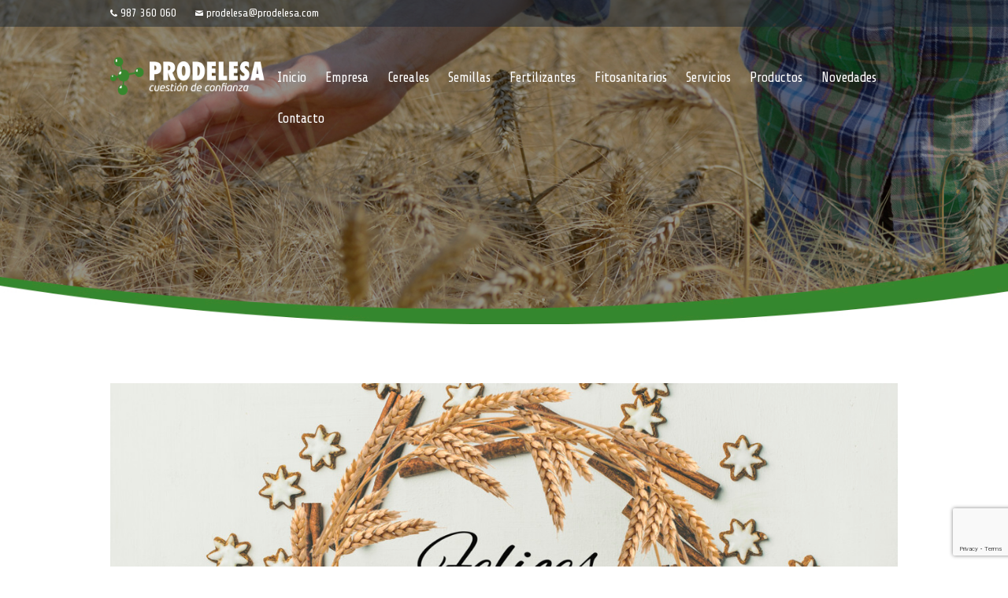

--- FILE ---
content_type: text/html; charset=UTF-8
request_url: https://www.prodelesa.com/2020/12/04/felices-fiestas-2020/
body_size: 26201
content:
<!DOCTYPE html>
<html dir="ltr" lang="es" prefix="og: https://ogp.me/ns#" class="no-js scheme_default">
<head>
			<meta charset="UTF-8">
		<meta name="viewport" content="width=device-width, initial-scale=1, maximum-scale=1">
		<link rel="profile" href="//gmpg.org/xfn/11">
		<link rel="pingback" href="https://www.prodelesa.com/xmlrpc.php">
		<title>Felices Fiestas 2020 | Prodelesa</title>
	<style>img:is([sizes="auto" i], [sizes^="auto," i]) { contain-intrinsic-size: 3000px 1500px }</style>
	
		<!-- All in One SEO 4.9.3 - aioseo.com -->
	<meta name="description" content="Desde Prodelesa nos gustaría mandarles un mensaje de ánimo y esperanza, y desearles una Felices Fiestas." />
	<meta name="robots" content="max-snippet:-1, max-image-preview:large, max-video-preview:-1" />
	<meta name="author" content="adminidp"/>
	<meta name="keywords" content="feliz navidad 2020,maiz,siembra,cosecha,cosecha del maiz,semillas,venta,venta de semillas,venta de maiz,venta de semillas de maiz,cereal,cereales,cereales en leon,maiz en leon,semillas en leon,fertilizantes en leon,fitosanitarios,fitosanitarios en leon,pienso para mascotas,venta de cereal,agricultores,campo,agrario,agricultor,agricultura,productos agricolas,suelo,cosechar,fertilizantes,piensos,correctores,leon,prodelesa,noticias" />
	<link rel="canonical" href="https://www.prodelesa.com/2020/12/04/felices-fiestas-2020/" />
	<meta name="generator" content="All in One SEO (AIOSEO) 4.9.3" />
		<meta property="og:locale" content="es_ES" />
		<meta property="og:site_name" content="Prodelesa | Productos agrícolas de León" />
		<meta property="og:type" content="article" />
		<meta property="og:title" content="Felices Fiestas 2020 | Prodelesa" />
		<meta property="og:description" content="Desde Prodelesa nos gustaría mandarles un mensaje de ánimo y esperanza, y desearles una Felices Fiestas." />
		<meta property="og:url" content="https://www.prodelesa.com/2020/12/04/felices-fiestas-2020/" />
		<meta property="article:published_time" content="2020-12-04T10:25:08+00:00" />
		<meta property="article:modified_time" content="2021-03-18T09:33:32+00:00" />
		<meta name="twitter:card" content="summary" />
		<meta name="twitter:title" content="Felices Fiestas 2020 | Prodelesa" />
		<meta name="twitter:description" content="Desde Prodelesa nos gustaría mandarles un mensaje de ánimo y esperanza, y desearles una Felices Fiestas." />
		<script type="application/ld+json" class="aioseo-schema">
			{"@context":"https:\/\/schema.org","@graph":[{"@type":"Article","@id":"https:\/\/www.prodelesa.com\/2020\/12\/04\/felices-fiestas-2020\/#article","name":"Felices Fiestas 2020 | Prodelesa","headline":"Felices Fiestas 2020","author":{"@id":"https:\/\/www.prodelesa.com\/author\/adminidp\/#author"},"publisher":{"@id":"https:\/\/www.prodelesa.com\/#organization"},"image":{"@type":"ImageObject","url":"https:\/\/www.prodelesa.com\/wp-content\/uploads\/2020\/12\/Postal_Navidad_2020_Prodelesa.jpg","width":2000,"height":1563,"caption":"Christmas wreath pattern made up from star sugar cookies and cinnamon sticks on white background, flat-lay, copy space"},"datePublished":"2020-12-04T11:25:08+01:00","dateModified":"2021-03-18T10:33:32+01:00","inLanguage":"es-ES","mainEntityOfPage":{"@id":"https:\/\/www.prodelesa.com\/2020\/12\/04\/felices-fiestas-2020\/#webpage"},"isPartOf":{"@id":"https:\/\/www.prodelesa.com\/2020\/12\/04\/felices-fiestas-2020\/#webpage"},"articleSection":"Noticias, agrario, agricultor, agricultores, agricultura, campo, cereal, cereales, cereales en leon, correctores, cosecha, cosecha del maiz, cosechar, feliz navidad 2020, fertilizantes, fertilizantes en leon, fitosanitarios, fitosanitarios en leon, leon, maiz, maiz en leon, pienso para mascotas, piensos, prodelesa, productos agricolas, semillas, semillas en leon, siembra, suelo, venta, venta de cereal, venta de maiz, venta de semillas, venta de semillas de maiz"},{"@type":"BreadcrumbList","@id":"https:\/\/www.prodelesa.com\/2020\/12\/04\/felices-fiestas-2020\/#breadcrumblist","itemListElement":[{"@type":"ListItem","@id":"https:\/\/www.prodelesa.com#listItem","position":1,"name":"Inicio","item":"https:\/\/www.prodelesa.com","nextItem":{"@type":"ListItem","@id":"https:\/\/www.prodelesa.com\/category\/noticias\/#listItem","name":"Noticias"}},{"@type":"ListItem","@id":"https:\/\/www.prodelesa.com\/category\/noticias\/#listItem","position":2,"name":"Noticias","item":"https:\/\/www.prodelesa.com\/category\/noticias\/","nextItem":{"@type":"ListItem","@id":"https:\/\/www.prodelesa.com\/2020\/12\/04\/felices-fiestas-2020\/#listItem","name":"Felices Fiestas 2020"},"previousItem":{"@type":"ListItem","@id":"https:\/\/www.prodelesa.com#listItem","name":"Inicio"}},{"@type":"ListItem","@id":"https:\/\/www.prodelesa.com\/2020\/12\/04\/felices-fiestas-2020\/#listItem","position":3,"name":"Felices Fiestas 2020","previousItem":{"@type":"ListItem","@id":"https:\/\/www.prodelesa.com\/category\/noticias\/#listItem","name":"Noticias"}}]},{"@type":"Organization","@id":"https:\/\/www.prodelesa.com\/#organization","name":"Prodelesa","description":"Productos agr\u00edcolas de Le\u00f3n","url":"https:\/\/www.prodelesa.com\/"},{"@type":"Person","@id":"https:\/\/www.prodelesa.com\/author\/adminidp\/#author","url":"https:\/\/www.prodelesa.com\/author\/adminidp\/","name":"adminidp","image":{"@type":"ImageObject","@id":"https:\/\/www.prodelesa.com\/2020\/12\/04\/felices-fiestas-2020\/#authorImage","url":"https:\/\/secure.gravatar.com\/avatar\/4e1c1464c93faa80acbc4b123c139e7079f3a5e1f6cc99d14ad3079a59bd4997?s=96&d=mm&r=g","width":96,"height":96,"caption":"adminidp"}},{"@type":"WebPage","@id":"https:\/\/www.prodelesa.com\/2020\/12\/04\/felices-fiestas-2020\/#webpage","url":"https:\/\/www.prodelesa.com\/2020\/12\/04\/felices-fiestas-2020\/","name":"Felices Fiestas 2020 | Prodelesa","description":"Desde Prodelesa nos gustar\u00eda mandarles un mensaje de \u00e1nimo y esperanza, y desearles una Felices Fiestas.","inLanguage":"es-ES","isPartOf":{"@id":"https:\/\/www.prodelesa.com\/#website"},"breadcrumb":{"@id":"https:\/\/www.prodelesa.com\/2020\/12\/04\/felices-fiestas-2020\/#breadcrumblist"},"author":{"@id":"https:\/\/www.prodelesa.com\/author\/adminidp\/#author"},"creator":{"@id":"https:\/\/www.prodelesa.com\/author\/adminidp\/#author"},"image":{"@type":"ImageObject","url":"https:\/\/www.prodelesa.com\/wp-content\/uploads\/2020\/12\/Postal_Navidad_2020_Prodelesa.jpg","@id":"https:\/\/www.prodelesa.com\/2020\/12\/04\/felices-fiestas-2020\/#mainImage","width":2000,"height":1563,"caption":"Christmas wreath pattern made up from star sugar cookies and cinnamon sticks on white background, flat-lay, copy space"},"primaryImageOfPage":{"@id":"https:\/\/www.prodelesa.com\/2020\/12\/04\/felices-fiestas-2020\/#mainImage"},"datePublished":"2020-12-04T11:25:08+01:00","dateModified":"2021-03-18T10:33:32+01:00"},{"@type":"WebSite","@id":"https:\/\/www.prodelesa.com\/#website","url":"https:\/\/www.prodelesa.com\/","name":"Prodelesa","description":"Productos agr\u00edcolas de Le\u00f3n","inLanguage":"es-ES","publisher":{"@id":"https:\/\/www.prodelesa.com\/#organization"}}]}
		</script>
		<!-- All in One SEO -->

<link rel='dns-prefetch' href='//cdnjs.cloudflare.com' />
<link rel='dns-prefetch' href='//use.fontawesome.com' />
<link rel='dns-prefetch' href='//fonts.googleapis.com' />
<link rel="alternate" type="application/rss+xml" title="Prodelesa &raquo; Feed" href="https://www.prodelesa.com/feed/" />
<link rel="alternate" type="application/rss+xml" title="Prodelesa &raquo; Feed de los comentarios" href="https://www.prodelesa.com/comments/feed/" />
<link rel="alternate" type="application/rss+xml" title="Prodelesa &raquo; Comentario Felices Fiestas 2020 del feed" href="https://www.prodelesa.com/2020/12/04/felices-fiestas-2020/feed/" />
<meta property="og:image" content="https://www.prodelesa.com/wp-content/uploads/2020/12/Postal_Navidad_2020_Prodelesa.jpg"/>
<script type="text/javascript">
/* <![CDATA[ */
window._wpemojiSettings = {"baseUrl":"https:\/\/s.w.org\/images\/core\/emoji\/16.0.1\/72x72\/","ext":".png","svgUrl":"https:\/\/s.w.org\/images\/core\/emoji\/16.0.1\/svg\/","svgExt":".svg","source":{"concatemoji":"https:\/\/www.prodelesa.com\/wp-includes\/js\/wp-emoji-release.min.js?ver=6.8.3"}};
/*! This file is auto-generated */
!function(s,n){var o,i,e;function c(e){try{var t={supportTests:e,timestamp:(new Date).valueOf()};sessionStorage.setItem(o,JSON.stringify(t))}catch(e){}}function p(e,t,n){e.clearRect(0,0,e.canvas.width,e.canvas.height),e.fillText(t,0,0);var t=new Uint32Array(e.getImageData(0,0,e.canvas.width,e.canvas.height).data),a=(e.clearRect(0,0,e.canvas.width,e.canvas.height),e.fillText(n,0,0),new Uint32Array(e.getImageData(0,0,e.canvas.width,e.canvas.height).data));return t.every(function(e,t){return e===a[t]})}function u(e,t){e.clearRect(0,0,e.canvas.width,e.canvas.height),e.fillText(t,0,0);for(var n=e.getImageData(16,16,1,1),a=0;a<n.data.length;a++)if(0!==n.data[a])return!1;return!0}function f(e,t,n,a){switch(t){case"flag":return n(e,"\ud83c\udff3\ufe0f\u200d\u26a7\ufe0f","\ud83c\udff3\ufe0f\u200b\u26a7\ufe0f")?!1:!n(e,"\ud83c\udde8\ud83c\uddf6","\ud83c\udde8\u200b\ud83c\uddf6")&&!n(e,"\ud83c\udff4\udb40\udc67\udb40\udc62\udb40\udc65\udb40\udc6e\udb40\udc67\udb40\udc7f","\ud83c\udff4\u200b\udb40\udc67\u200b\udb40\udc62\u200b\udb40\udc65\u200b\udb40\udc6e\u200b\udb40\udc67\u200b\udb40\udc7f");case"emoji":return!a(e,"\ud83e\udedf")}return!1}function g(e,t,n,a){var r="undefined"!=typeof WorkerGlobalScope&&self instanceof WorkerGlobalScope?new OffscreenCanvas(300,150):s.createElement("canvas"),o=r.getContext("2d",{willReadFrequently:!0}),i=(o.textBaseline="top",o.font="600 32px Arial",{});return e.forEach(function(e){i[e]=t(o,e,n,a)}),i}function t(e){var t=s.createElement("script");t.src=e,t.defer=!0,s.head.appendChild(t)}"undefined"!=typeof Promise&&(o="wpEmojiSettingsSupports",i=["flag","emoji"],n.supports={everything:!0,everythingExceptFlag:!0},e=new Promise(function(e){s.addEventListener("DOMContentLoaded",e,{once:!0})}),new Promise(function(t){var n=function(){try{var e=JSON.parse(sessionStorage.getItem(o));if("object"==typeof e&&"number"==typeof e.timestamp&&(new Date).valueOf()<e.timestamp+604800&&"object"==typeof e.supportTests)return e.supportTests}catch(e){}return null}();if(!n){if("undefined"!=typeof Worker&&"undefined"!=typeof OffscreenCanvas&&"undefined"!=typeof URL&&URL.createObjectURL&&"undefined"!=typeof Blob)try{var e="postMessage("+g.toString()+"("+[JSON.stringify(i),f.toString(),p.toString(),u.toString()].join(",")+"));",a=new Blob([e],{type:"text/javascript"}),r=new Worker(URL.createObjectURL(a),{name:"wpTestEmojiSupports"});return void(r.onmessage=function(e){c(n=e.data),r.terminate(),t(n)})}catch(e){}c(n=g(i,f,p,u))}t(n)}).then(function(e){for(var t in e)n.supports[t]=e[t],n.supports.everything=n.supports.everything&&n.supports[t],"flag"!==t&&(n.supports.everythingExceptFlag=n.supports.everythingExceptFlag&&n.supports[t]);n.supports.everythingExceptFlag=n.supports.everythingExceptFlag&&!n.supports.flag,n.DOMReady=!1,n.readyCallback=function(){n.DOMReady=!0}}).then(function(){return e}).then(function(){var e;n.supports.everything||(n.readyCallback(),(e=n.source||{}).concatemoji?t(e.concatemoji):e.wpemoji&&e.twemoji&&(t(e.twemoji),t(e.wpemoji)))}))}((window,document),window._wpemojiSettings);
/* ]]> */
</script>
<link rel='stylesheet' id='vc_extensions_cqbundle_adminicon-css' href='https://www.prodelesa.com/wp-content/plugins/vc-extensions-bundle/css/admin_icon.css?ver=6.8.3' type='text/css' media='all' />
<link rel='stylesheet' id='sbi_styles-css' href='https://www.prodelesa.com/wp-content/plugins/instagram-feed/css/sbi-styles.min.css?ver=6.10.0' type='text/css' media='all' />
<style id='wp-emoji-styles-inline-css' type='text/css'>

	img.wp-smiley, img.emoji {
		display: inline !important;
		border: none !important;
		box-shadow: none !important;
		height: 1em !important;
		width: 1em !important;
		margin: 0 0.07em !important;
		vertical-align: -0.1em !important;
		background: none !important;
		padding: 0 !important;
	}
</style>
<link rel='stylesheet' id='wp-block-library-css' href='https://www.prodelesa.com/wp-includes/css/dist/block-library/style.min.css?ver=6.8.3' type='text/css' media='all' />
<style id='classic-theme-styles-inline-css' type='text/css'>
/*! This file is auto-generated */
.wp-block-button__link{color:#fff;background-color:#32373c;border-radius:9999px;box-shadow:none;text-decoration:none;padding:calc(.667em + 2px) calc(1.333em + 2px);font-size:1.125em}.wp-block-file__button{background:#32373c;color:#fff;text-decoration:none}
</style>
<link rel='stylesheet' id='aioseo/css/src/vue/standalone/blocks/table-of-contents/global.scss-css' href='https://www.prodelesa.com/wp-content/plugins/all-in-one-seo-pack/dist/Lite/assets/css/table-of-contents/global.e90f6d47.css?ver=4.9.3' type='text/css' media='all' />
<style id='global-styles-inline-css' type='text/css'>
:root{--wp--preset--aspect-ratio--square: 1;--wp--preset--aspect-ratio--4-3: 4/3;--wp--preset--aspect-ratio--3-4: 3/4;--wp--preset--aspect-ratio--3-2: 3/2;--wp--preset--aspect-ratio--2-3: 2/3;--wp--preset--aspect-ratio--16-9: 16/9;--wp--preset--aspect-ratio--9-16: 9/16;--wp--preset--color--black: #000000;--wp--preset--color--cyan-bluish-gray: #abb8c3;--wp--preset--color--white: #ffffff;--wp--preset--color--pale-pink: #f78da7;--wp--preset--color--vivid-red: #cf2e2e;--wp--preset--color--luminous-vivid-orange: #ff6900;--wp--preset--color--luminous-vivid-amber: #fcb900;--wp--preset--color--light-green-cyan: #7bdcb5;--wp--preset--color--vivid-green-cyan: #00d084;--wp--preset--color--pale-cyan-blue: #8ed1fc;--wp--preset--color--vivid-cyan-blue: #0693e3;--wp--preset--color--vivid-purple: #9b51e0;--wp--preset--gradient--vivid-cyan-blue-to-vivid-purple: linear-gradient(135deg,rgba(6,147,227,1) 0%,rgb(155,81,224) 100%);--wp--preset--gradient--light-green-cyan-to-vivid-green-cyan: linear-gradient(135deg,rgb(122,220,180) 0%,rgb(0,208,130) 100%);--wp--preset--gradient--luminous-vivid-amber-to-luminous-vivid-orange: linear-gradient(135deg,rgba(252,185,0,1) 0%,rgba(255,105,0,1) 100%);--wp--preset--gradient--luminous-vivid-orange-to-vivid-red: linear-gradient(135deg,rgba(255,105,0,1) 0%,rgb(207,46,46) 100%);--wp--preset--gradient--very-light-gray-to-cyan-bluish-gray: linear-gradient(135deg,rgb(238,238,238) 0%,rgb(169,184,195) 100%);--wp--preset--gradient--cool-to-warm-spectrum: linear-gradient(135deg,rgb(74,234,220) 0%,rgb(151,120,209) 20%,rgb(207,42,186) 40%,rgb(238,44,130) 60%,rgb(251,105,98) 80%,rgb(254,248,76) 100%);--wp--preset--gradient--blush-light-purple: linear-gradient(135deg,rgb(255,206,236) 0%,rgb(152,150,240) 100%);--wp--preset--gradient--blush-bordeaux: linear-gradient(135deg,rgb(254,205,165) 0%,rgb(254,45,45) 50%,rgb(107,0,62) 100%);--wp--preset--gradient--luminous-dusk: linear-gradient(135deg,rgb(255,203,112) 0%,rgb(199,81,192) 50%,rgb(65,88,208) 100%);--wp--preset--gradient--pale-ocean: linear-gradient(135deg,rgb(255,245,203) 0%,rgb(182,227,212) 50%,rgb(51,167,181) 100%);--wp--preset--gradient--electric-grass: linear-gradient(135deg,rgb(202,248,128) 0%,rgb(113,206,126) 100%);--wp--preset--gradient--midnight: linear-gradient(135deg,rgb(2,3,129) 0%,rgb(40,116,252) 100%);--wp--preset--font-size--small: 13px;--wp--preset--font-size--medium: 20px;--wp--preset--font-size--large: 36px;--wp--preset--font-size--x-large: 42px;--wp--preset--spacing--20: 0.44rem;--wp--preset--spacing--30: 0.67rem;--wp--preset--spacing--40: 1rem;--wp--preset--spacing--50: 1.5rem;--wp--preset--spacing--60: 2.25rem;--wp--preset--spacing--70: 3.38rem;--wp--preset--spacing--80: 5.06rem;--wp--preset--shadow--natural: 6px 6px 9px rgba(0, 0, 0, 0.2);--wp--preset--shadow--deep: 12px 12px 50px rgba(0, 0, 0, 0.4);--wp--preset--shadow--sharp: 6px 6px 0px rgba(0, 0, 0, 0.2);--wp--preset--shadow--outlined: 6px 6px 0px -3px rgba(255, 255, 255, 1), 6px 6px rgba(0, 0, 0, 1);--wp--preset--shadow--crisp: 6px 6px 0px rgba(0, 0, 0, 1);}:where(.is-layout-flex){gap: 0.5em;}:where(.is-layout-grid){gap: 0.5em;}body .is-layout-flex{display: flex;}.is-layout-flex{flex-wrap: wrap;align-items: center;}.is-layout-flex > :is(*, div){margin: 0;}body .is-layout-grid{display: grid;}.is-layout-grid > :is(*, div){margin: 0;}:where(.wp-block-columns.is-layout-flex){gap: 2em;}:where(.wp-block-columns.is-layout-grid){gap: 2em;}:where(.wp-block-post-template.is-layout-flex){gap: 1.25em;}:where(.wp-block-post-template.is-layout-grid){gap: 1.25em;}.has-black-color{color: var(--wp--preset--color--black) !important;}.has-cyan-bluish-gray-color{color: var(--wp--preset--color--cyan-bluish-gray) !important;}.has-white-color{color: var(--wp--preset--color--white) !important;}.has-pale-pink-color{color: var(--wp--preset--color--pale-pink) !important;}.has-vivid-red-color{color: var(--wp--preset--color--vivid-red) !important;}.has-luminous-vivid-orange-color{color: var(--wp--preset--color--luminous-vivid-orange) !important;}.has-luminous-vivid-amber-color{color: var(--wp--preset--color--luminous-vivid-amber) !important;}.has-light-green-cyan-color{color: var(--wp--preset--color--light-green-cyan) !important;}.has-vivid-green-cyan-color{color: var(--wp--preset--color--vivid-green-cyan) !important;}.has-pale-cyan-blue-color{color: var(--wp--preset--color--pale-cyan-blue) !important;}.has-vivid-cyan-blue-color{color: var(--wp--preset--color--vivid-cyan-blue) !important;}.has-vivid-purple-color{color: var(--wp--preset--color--vivid-purple) !important;}.has-black-background-color{background-color: var(--wp--preset--color--black) !important;}.has-cyan-bluish-gray-background-color{background-color: var(--wp--preset--color--cyan-bluish-gray) !important;}.has-white-background-color{background-color: var(--wp--preset--color--white) !important;}.has-pale-pink-background-color{background-color: var(--wp--preset--color--pale-pink) !important;}.has-vivid-red-background-color{background-color: var(--wp--preset--color--vivid-red) !important;}.has-luminous-vivid-orange-background-color{background-color: var(--wp--preset--color--luminous-vivid-orange) !important;}.has-luminous-vivid-amber-background-color{background-color: var(--wp--preset--color--luminous-vivid-amber) !important;}.has-light-green-cyan-background-color{background-color: var(--wp--preset--color--light-green-cyan) !important;}.has-vivid-green-cyan-background-color{background-color: var(--wp--preset--color--vivid-green-cyan) !important;}.has-pale-cyan-blue-background-color{background-color: var(--wp--preset--color--pale-cyan-blue) !important;}.has-vivid-cyan-blue-background-color{background-color: var(--wp--preset--color--vivid-cyan-blue) !important;}.has-vivid-purple-background-color{background-color: var(--wp--preset--color--vivid-purple) !important;}.has-black-border-color{border-color: var(--wp--preset--color--black) !important;}.has-cyan-bluish-gray-border-color{border-color: var(--wp--preset--color--cyan-bluish-gray) !important;}.has-white-border-color{border-color: var(--wp--preset--color--white) !important;}.has-pale-pink-border-color{border-color: var(--wp--preset--color--pale-pink) !important;}.has-vivid-red-border-color{border-color: var(--wp--preset--color--vivid-red) !important;}.has-luminous-vivid-orange-border-color{border-color: var(--wp--preset--color--luminous-vivid-orange) !important;}.has-luminous-vivid-amber-border-color{border-color: var(--wp--preset--color--luminous-vivid-amber) !important;}.has-light-green-cyan-border-color{border-color: var(--wp--preset--color--light-green-cyan) !important;}.has-vivid-green-cyan-border-color{border-color: var(--wp--preset--color--vivid-green-cyan) !important;}.has-pale-cyan-blue-border-color{border-color: var(--wp--preset--color--pale-cyan-blue) !important;}.has-vivid-cyan-blue-border-color{border-color: var(--wp--preset--color--vivid-cyan-blue) !important;}.has-vivid-purple-border-color{border-color: var(--wp--preset--color--vivid-purple) !important;}.has-vivid-cyan-blue-to-vivid-purple-gradient-background{background: var(--wp--preset--gradient--vivid-cyan-blue-to-vivid-purple) !important;}.has-light-green-cyan-to-vivid-green-cyan-gradient-background{background: var(--wp--preset--gradient--light-green-cyan-to-vivid-green-cyan) !important;}.has-luminous-vivid-amber-to-luminous-vivid-orange-gradient-background{background: var(--wp--preset--gradient--luminous-vivid-amber-to-luminous-vivid-orange) !important;}.has-luminous-vivid-orange-to-vivid-red-gradient-background{background: var(--wp--preset--gradient--luminous-vivid-orange-to-vivid-red) !important;}.has-very-light-gray-to-cyan-bluish-gray-gradient-background{background: var(--wp--preset--gradient--very-light-gray-to-cyan-bluish-gray) !important;}.has-cool-to-warm-spectrum-gradient-background{background: var(--wp--preset--gradient--cool-to-warm-spectrum) !important;}.has-blush-light-purple-gradient-background{background: var(--wp--preset--gradient--blush-light-purple) !important;}.has-blush-bordeaux-gradient-background{background: var(--wp--preset--gradient--blush-bordeaux) !important;}.has-luminous-dusk-gradient-background{background: var(--wp--preset--gradient--luminous-dusk) !important;}.has-pale-ocean-gradient-background{background: var(--wp--preset--gradient--pale-ocean) !important;}.has-electric-grass-gradient-background{background: var(--wp--preset--gradient--electric-grass) !important;}.has-midnight-gradient-background{background: var(--wp--preset--gradient--midnight) !important;}.has-small-font-size{font-size: var(--wp--preset--font-size--small) !important;}.has-medium-font-size{font-size: var(--wp--preset--font-size--medium) !important;}.has-large-font-size{font-size: var(--wp--preset--font-size--large) !important;}.has-x-large-font-size{font-size: var(--wp--preset--font-size--x-large) !important;}
:where(.wp-block-post-template.is-layout-flex){gap: 1.25em;}:where(.wp-block-post-template.is-layout-grid){gap: 1.25em;}
:where(.wp-block-columns.is-layout-flex){gap: 2em;}:where(.wp-block-columns.is-layout-grid){gap: 2em;}
:root :where(.wp-block-pullquote){font-size: 1.5em;line-height: 1.6;}
</style>
<link rel='stylesheet' id='booked-tooltipster-css' href='https://www.prodelesa.com/wp-content/plugins/booked/assets/js/tooltipster/css/tooltipster.css?ver=3.3.0' type='text/css' media='all' />
<link rel='stylesheet' id='booked-tooltipster-theme-css' href='https://www.prodelesa.com/wp-content/plugins/booked/assets/js/tooltipster/css/themes/tooltipster-light.css?ver=3.3.0' type='text/css' media='all' />
<link rel='stylesheet' id='booked-animations-css' href='https://www.prodelesa.com/wp-content/plugins/booked/assets/css/animations.css?ver=2.4.3' type='text/css' media='all' />
<link rel='stylesheet' id='booked-css-css' href='https://www.prodelesa.com/wp-content/plugins/booked/dist/booked.css?ver=2.4.3' type='text/css' media='all' />
<style id='booked-css-inline-css' type='text/css'>
#ui-datepicker-div.booked_custom_date_picker table.ui-datepicker-calendar tbody td a.ui-state-active,#ui-datepicker-div.booked_custom_date_picker table.ui-datepicker-calendar tbody td a.ui-state-active:hover,body #booked-profile-page input[type=submit].button-primary:hover,body .booked-list-view button.button:hover, body .booked-list-view input[type=submit].button-primary:hover,body div.booked-calendar input[type=submit].button-primary:hover,body .booked-modal input[type=submit].button-primary:hover,body div.booked-calendar .bc-head,body div.booked-calendar .bc-head .bc-col,body div.booked-calendar .booked-appt-list .timeslot .timeslot-people button:hover,body #booked-profile-page .booked-profile-header,body #booked-profile-page .booked-tabs li.active a,body #booked-profile-page .booked-tabs li.active a:hover,body #booked-profile-page .appt-block .google-cal-button > a:hover,#ui-datepicker-div.booked_custom_date_picker .ui-datepicker-header{ background:#7d8b9e !important; }body #booked-profile-page input[type=submit].button-primary:hover,body div.booked-calendar input[type=submit].button-primary:hover,body .booked-list-view button.button:hover, body .booked-list-view input[type=submit].button-primary:hover,body .booked-modal input[type=submit].button-primary:hover,body div.booked-calendar .bc-head .bc-col,body div.booked-calendar .booked-appt-list .timeslot .timeslot-people button:hover,body #booked-profile-page .booked-profile-header,body #booked-profile-page .appt-block .google-cal-button > a:hover{ border-color:#7d8b9e !important; }body div.booked-calendar .bc-row.days,body div.booked-calendar .bc-row.days .bc-col,body .booked-calendarSwitcher.calendar,body #booked-profile-page .booked-tabs,#ui-datepicker-div.booked_custom_date_picker table.ui-datepicker-calendar thead,#ui-datepicker-div.booked_custom_date_picker table.ui-datepicker-calendar thead th{ background:#2d4059 !important; }body div.booked-calendar .bc-row.days .bc-col,body #booked-profile-page .booked-tabs{ border-color:#2d4059 !important; }#ui-datepicker-div.booked_custom_date_picker table.ui-datepicker-calendar tbody td.ui-datepicker-today a,#ui-datepicker-div.booked_custom_date_picker table.ui-datepicker-calendar tbody td.ui-datepicker-today a:hover,body #booked-profile-page input[type=submit].button-primary,body div.booked-calendar input[type=submit].button-primary,body .booked-list-view button.button, body .booked-list-view input[type=submit].button-primary,body .booked-list-view button.button, body .booked-list-view input[type=submit].button-primary,body .booked-modal input[type=submit].button-primary,body div.booked-calendar .booked-appt-list .timeslot .timeslot-people button,body #booked-profile-page .booked-profile-appt-list .appt-block.approved .status-block,body #booked-profile-page .appt-block .google-cal-button > a,body .booked-modal p.booked-title-bar,body div.booked-calendar .bc-col:hover .date span,body .booked-list-view a.booked_list_date_picker_trigger.booked-dp-active,body .booked-list-view a.booked_list_date_picker_trigger.booked-dp-active:hover,.booked-ms-modal .booked-book-appt,body #booked-profile-page .booked-tabs li a .counter{ background:#ffd35f; }body #booked-profile-page input[type=submit].button-primary,body div.booked-calendar input[type=submit].button-primary,body .booked-list-view button.button, body .booked-list-view input[type=submit].button-primary,body .booked-list-view button.button, body .booked-list-view input[type=submit].button-primary,body .booked-modal input[type=submit].button-primary,body #booked-profile-page .appt-block .google-cal-button > a,body div.booked-calendar .booked-appt-list .timeslot .timeslot-people button,body .booked-list-view a.booked_list_date_picker_trigger.booked-dp-active,body .booked-list-view a.booked_list_date_picker_trigger.booked-dp-active:hover{ border-color:#ffd35f; }body .booked-modal .bm-window p i.fa,body .booked-modal .bm-window a,body .booked-appt-list .booked-public-appointment-title,body .booked-modal .bm-window p.appointment-title,.booked-ms-modal.visible:hover .booked-book-appt{ color:#ffd35f; }.booked-appt-list .timeslot.has-title .booked-public-appointment-title { color:inherit; }
</style>
<link rel='stylesheet' id='contact-form-7-css' href='https://www.prodelesa.com/wp-content/plugins/contact-form-7/includes/css/styles.css?ver=6.1.4' type='text/css' media='all' />
<link rel='stylesheet' id='esg-plugin-settings-css' href='https://www.prodelesa.com/wp-content/plugins/essential-grid/public/assets/css/settings.css?ver=3.0.16' type='text/css' media='all' />
<link rel='stylesheet' id='tp-fontello-css' href='https://www.prodelesa.com/wp-content/plugins/essential-grid/public/assets/font/fontello/css/fontello.css?ver=3.0.16' type='text/css' media='all' />
<link rel='stylesheet' id='trx-addons-icons-css' href='https://www.prodelesa.com/wp-content/plugins/trx_addons/css/font-icons/css/trx_addons_icons-embedded.css?ver=6.8.3' type='text/css' media='all' />
<link rel='stylesheet' id='swiperslider-css' href='https://www.prodelesa.com/wp-content/plugins/trx_addons/js/swiper/swiper.min.css' type='text/css' media='all' />
<link rel='stylesheet' id='magnific-popup-css' href='https://www.prodelesa.com/wp-content/plugins/trx_addons/js/magnific/magnific-popup.min.css' type='text/css' media='all' />
<link rel='stylesheet' id='trx-addons-css' href='https://www.prodelesa.com/wp-content/plugins/trx_addons/css/trx_addons.css' type='text/css' media='all' />
<link rel='stylesheet' id='woocommerce-layout-css' href='https://www.prodelesa.com/wp-content/plugins/woocommerce/assets/css/woocommerce-layout.css?ver=10.4.3' type='text/css' media='all' />
<link rel='stylesheet' id='woocommerce-smallscreen-css' href='https://www.prodelesa.com/wp-content/plugins/woocommerce/assets/css/woocommerce-smallscreen.css?ver=10.4.3' type='text/css' media='only screen and (max-width: 768px)' />
<link rel='stylesheet' id='woocommerce-general-css' href='https://www.prodelesa.com/wp-content/plugins/woocommerce/assets/css/woocommerce.css?ver=10.4.3' type='text/css' media='all' />
<style id='woocommerce-inline-inline-css' type='text/css'>
.woocommerce form .form-row .required { visibility: visible; }
</style>
<link rel='stylesheet' id='photoswipe-css-css' href='https://cdnjs.cloudflare.com/ajax/libs/photoswipe/5.3.6/photoswipe.min.css?ver=5.3.6' type='text/css' media='all' />
<link rel='stylesheet' id='photoswipe-css' href='https://www.prodelesa.com/wp-content/plugins/woocommerce/assets/css/photoswipe/photoswipe.min.css?ver=10.4.3' type='text/css' media='all' />
<link rel='stylesheet' id='photoswipe-default-skin-css' href='https://www.prodelesa.com/wp-content/plugins/woocommerce/assets/css/photoswipe/default-skin/default-skin.min.css?ver=10.4.3' type='text/css' media='all' />
<link rel='stylesheet' id='ywctm-frontend-css' href='https://www.prodelesa.com/wp-content/plugins/yith-woocommerce-catalog-mode/assets/css/frontend.min.css?ver=2.51.0' type='text/css' media='all' />
<style id='ywctm-frontend-inline-css' type='text/css'>
form.cart button.single_add_to_cart_button, .ppc-button-wrapper, .wc-ppcp-paylater-msg__container, form.cart .quantity, .widget.woocommerce.widget_shopping_cart{display: none !important}
</style>
<link rel='stylesheet' id='booked-wc-fe-styles-css' href='https://www.prodelesa.com/wp-content/plugins/booked/includes/add-ons/woocommerce-payments//css/frontend-style.css?ver=6.8.3' type='text/css' media='all' />
<link rel='stylesheet' id='font-awesome-official-css' href='https://use.fontawesome.com/releases/v6.2.1/css/all.css' type='text/css' media='all' integrity="sha384-twcuYPV86B3vvpwNhWJuaLdUSLF9+ttgM2A6M870UYXrOsxKfER2MKox5cirApyA" crossorigin="anonymous" />
<link rel='stylesheet' id='wpgdprc-front-css-css' href='https://www.prodelesa.com/wp-content/plugins/wp-gdpr-compliance/Assets/css/front.css?ver=1678697562' type='text/css' media='all' />
<style id='wpgdprc-front-css-inline-css' type='text/css'>
:root{--wp-gdpr--bar--background-color: #000000;--wp-gdpr--bar--color: #ffffff;--wp-gdpr--button--background-color: #000000;--wp-gdpr--button--background-color--darken: #000000;--wp-gdpr--button--color: #ffffff;}
</style>
<link rel='stylesheet' id='malta-woocommerce-css' href='https://www.prodelesa.com/wp-content/themes/malta/plugins/woocommerce/woocommerce.css' type='text/css' media='all' />
<link rel='stylesheet' id='malta-font-google_fonts-css' href='https://fonts.googleapis.com/css?family=Share+Tech%3A400%2C400i%2C600%2C600i%2C700%2C700i%7CMontserrat%3A400%2C500%2C600%2C700%7CMontserrat%3A400%2C400i%2C600%2C600i%2C700%2C700i&#038;subset=latin%2Clatin-ext&#038;ver=6.8.3' type='text/css' media='all' />
<link rel='stylesheet' id='fontello-style-css' href='https://www.prodelesa.com/wp-content/themes/malta/css/fontello/css/fontello-embedded.css?ver=6.8.3' type='text/css' media='all' />
<link rel='stylesheet' id='malta-main-css' href='https://www.prodelesa.com/wp-content/themes/malta/style.css' type='text/css' media='all' />
<style id='malta-main-inline-css' type='text/css'>
.post-navigation .nav-previous a .nav-arrow { background-image: url(https://www.prodelesa.com/wp-content/uploads/2020/10/Dia-mundial-de-los-fertilizantes_Prodelesa-540x222.jpg); }.post-navigation .nav-next a .nav-arrow { background-image: url(https://www.prodelesa.com/wp-content/uploads/2020/12/Jesus-Julio-Carnero-en-Prodelesa_2020-540x222.jpg); }
</style>
<link rel='stylesheet' id='malta-child-css' href='https://www.prodelesa.com/wp-content/themes/malta-child/style.css' type='text/css' media='all' />
<link rel='stylesheet' id='malta-animation-css' href='https://www.prodelesa.com/wp-content/themes/malta/css/animation.css?ver=6.8.3' type='text/css' media='all' />
<link rel='stylesheet' id='malta-colors-css' href='https://www.prodelesa.com/wp-content/themes/malta/css/__colors.css?ver=6.8.3' type='text/css' media='all' />
<link rel='stylesheet' id='malta-styles-css' href='https://www.prodelesa.com/wp-content/themes/malta/css/__styles.css?ver=6.8.3' type='text/css' media='all' />
<link rel='stylesheet' id='mediaelement-css' href='https://www.prodelesa.com/wp-includes/js/mediaelement/mediaelementplayer-legacy.min.css?ver=4.2.17' type='text/css' media='all' />
<link rel='stylesheet' id='wp-mediaelement-css' href='https://www.prodelesa.com/wp-includes/js/mediaelement/wp-mediaelement.min.css?ver=6.8.3' type='text/css' media='all' />
<link rel='stylesheet' id='malta-responsive-css' href='https://www.prodelesa.com/wp-content/themes/malta/css/responsive.css?ver=6.8.3' type='text/css' media='all' />
<link rel='stylesheet' id='font-awesome-official-v4shim-css' href='https://use.fontawesome.com/releases/v6.2.1/css/v4-shims.css' type='text/css' media='all' integrity="sha384-RreHPODFsMyzCpG+dKnwxOSjmjkuPWWdYP8sLpBRoSd8qPNJwaxKGUdxhQOKwUc7" crossorigin="anonymous" />
<script type="text/javascript" src="https://www.prodelesa.com/wp-includes/js/jquery/jquery.min.js?ver=3.7.1" id="jquery-core-js"></script>
<script type="text/javascript" src="https://www.prodelesa.com/wp-includes/js/jquery/jquery-migrate.min.js?ver=3.4.1" id="jquery-migrate-js"></script>
<script type="text/javascript" src="https://www.prodelesa.com/wp-content/plugins/woocommerce/assets/js/jquery-blockui/jquery.blockUI.min.js?ver=2.7.0-wc.10.4.3" id="wc-jquery-blockui-js" data-wp-strategy="defer"></script>
<script type="text/javascript" id="wc-add-to-cart-js-extra">
/* <![CDATA[ */
var wc_add_to_cart_params = {"ajax_url":"\/wp-admin\/admin-ajax.php","wc_ajax_url":"\/?wc-ajax=%%endpoint%%","i18n_view_cart":"Ver carrito","cart_url":"https:\/\/www.prodelesa.com\/cart\/","is_cart":"","cart_redirect_after_add":"no"};
/* ]]> */
</script>
<script type="text/javascript" src="https://www.prodelesa.com/wp-content/plugins/woocommerce/assets/js/frontend/add-to-cart.min.js?ver=10.4.3" id="wc-add-to-cart-js" data-wp-strategy="defer"></script>
<script type="text/javascript" src="https://www.prodelesa.com/wp-content/plugins/woocommerce/assets/js/js-cookie/js.cookie.min.js?ver=2.1.4-wc.10.4.3" id="wc-js-cookie-js" defer="defer" data-wp-strategy="defer"></script>
<script type="text/javascript" id="woocommerce-js-extra">
/* <![CDATA[ */
var woocommerce_params = {"ajax_url":"\/wp-admin\/admin-ajax.php","wc_ajax_url":"\/?wc-ajax=%%endpoint%%","i18n_password_show":"Mostrar contrase\u00f1a","i18n_password_hide":"Ocultar contrase\u00f1a"};
/* ]]> */
</script>
<script type="text/javascript" src="https://www.prodelesa.com/wp-content/plugins/woocommerce/assets/js/frontend/woocommerce.min.js?ver=10.4.3" id="woocommerce-js" defer="defer" data-wp-strategy="defer"></script>
<script type="text/javascript" src="https://www.prodelesa.com/wp-content/plugins/js_composer/assets/js/vendors/woocommerce-add-to-cart.js?ver=8.6.1" id="vc_woocommerce-add-to-cart-js-js"></script>
<script type="text/javascript" id="booked-wc-fe-functions-js-extra">
/* <![CDATA[ */
var booked_wc_variables = {"prefix":"booked_wc_","ajaxurl":"https:\/\/www.prodelesa.com\/wp-admin\/admin-ajax.php","i18n_confirm_appt_edit":"Are you sure you want to change the appointment date? By doing so, the appointment date will need to be approved again.","i18n_pay":"Are you sure you want to add the appointment to cart and go to checkout?","i18n_mark_paid":"Are you sure you want to mark this appointment as \"Paid\"?","i18n_paid":"Paid","i18n_awaiting_payment":"Awaiting Payment","checkout_page":"https:\/\/www.prodelesa.com\/checkout\/"};
/* ]]> */
</script>
<script type="text/javascript" src="https://www.prodelesa.com/wp-content/plugins/booked/includes/add-ons/woocommerce-payments//js/frontend-functions.js?ver=6.8.3" id="booked-wc-fe-functions-js"></script>
<script type="text/javascript" id="wpgdprc-front-js-js-extra">
/* <![CDATA[ */
var wpgdprcFront = {"ajaxUrl":"https:\/\/www.prodelesa.com\/wp-admin\/admin-ajax.php","ajaxNonce":"d0a657a01a","ajaxArg":"security","pluginPrefix":"wpgdprc","blogId":"1","isMultiSite":"","locale":"es_ES","showSignUpModal":"","showFormModal":"","cookieName":"wpgdprc-consent","consentVersion":"","path":"\/","prefix":"wpgdprc"};
/* ]]> */
</script>
<script type="text/javascript" src="https://www.prodelesa.com/wp-content/plugins/wp-gdpr-compliance/Assets/js/front.min.js?ver=1678697562" id="wpgdprc-front-js-js"></script>
<script></script><link rel="https://api.w.org/" href="https://www.prodelesa.com/wp-json/" /><link rel="alternate" title="JSON" type="application/json" href="https://www.prodelesa.com/wp-json/wp/v2/posts/2326" /><link rel="EditURI" type="application/rsd+xml" title="RSD" href="https://www.prodelesa.com/xmlrpc.php?rsd" />
<meta name="generator" content="WordPress 6.8.3" />
<meta name="generator" content="WooCommerce 10.4.3" />
<link rel='shortlink' href='https://www.prodelesa.com/?p=2326' />
<link rel="alternate" title="oEmbed (JSON)" type="application/json+oembed" href="https://www.prodelesa.com/wp-json/oembed/1.0/embed?url=https%3A%2F%2Fwww.prodelesa.com%2F2020%2F12%2F04%2Ffelices-fiestas-2020%2F" />
<link rel="alternate" title="oEmbed (XML)" type="text/xml+oembed" href="https://www.prodelesa.com/wp-json/oembed/1.0/embed?url=https%3A%2F%2Fwww.prodelesa.com%2F2020%2F12%2F04%2Ffelices-fiestas-2020%2F&#038;format=xml" />
	<style>
			.wsppc_div_block {
			display: inline-block;
			width: 100%;
			margin-top: 10px;
		}
		.wsppc_div_block.wsppc_product_summary_text {
			display: inline-block;
			width: 100%;
		}
		.woocommerce_product_thumbnails {
			display: inline-block;
		}
		
	</style>
    	<noscript><style>.woocommerce-product-gallery{ opacity: 1 !important; }</style></noscript>
	<meta name="generator" content="Powered by WPBakery Page Builder - drag and drop page builder for WordPress."/>
<meta name="generator" content="Powered by Slider Revolution 6.6.8 - responsive, Mobile-Friendly Slider Plugin for WordPress with comfortable drag and drop interface." />
<script>function setREVStartSize(e){
			//window.requestAnimationFrame(function() {
				window.RSIW = window.RSIW===undefined ? window.innerWidth : window.RSIW;
				window.RSIH = window.RSIH===undefined ? window.innerHeight : window.RSIH;
				try {
					var pw = document.getElementById(e.c).parentNode.offsetWidth,
						newh;
					pw = pw===0 || isNaN(pw) || (e.l=="fullwidth" || e.layout=="fullwidth") ? window.RSIW : pw;
					e.tabw = e.tabw===undefined ? 0 : parseInt(e.tabw);
					e.thumbw = e.thumbw===undefined ? 0 : parseInt(e.thumbw);
					e.tabh = e.tabh===undefined ? 0 : parseInt(e.tabh);
					e.thumbh = e.thumbh===undefined ? 0 : parseInt(e.thumbh);
					e.tabhide = e.tabhide===undefined ? 0 : parseInt(e.tabhide);
					e.thumbhide = e.thumbhide===undefined ? 0 : parseInt(e.thumbhide);
					e.mh = e.mh===undefined || e.mh=="" || e.mh==="auto" ? 0 : parseInt(e.mh,0);
					if(e.layout==="fullscreen" || e.l==="fullscreen")
						newh = Math.max(e.mh,window.RSIH);
					else{
						e.gw = Array.isArray(e.gw) ? e.gw : [e.gw];
						for (var i in e.rl) if (e.gw[i]===undefined || e.gw[i]===0) e.gw[i] = e.gw[i-1];
						e.gh = e.el===undefined || e.el==="" || (Array.isArray(e.el) && e.el.length==0)? e.gh : e.el;
						e.gh = Array.isArray(e.gh) ? e.gh : [e.gh];
						for (var i in e.rl) if (e.gh[i]===undefined || e.gh[i]===0) e.gh[i] = e.gh[i-1];
											
						var nl = new Array(e.rl.length),
							ix = 0,
							sl;
						e.tabw = e.tabhide>=pw ? 0 : e.tabw;
						e.thumbw = e.thumbhide>=pw ? 0 : e.thumbw;
						e.tabh = e.tabhide>=pw ? 0 : e.tabh;
						e.thumbh = e.thumbhide>=pw ? 0 : e.thumbh;
						for (var i in e.rl) nl[i] = e.rl[i]<window.RSIW ? 0 : e.rl[i];
						sl = nl[0];
						for (var i in nl) if (sl>nl[i] && nl[i]>0) { sl = nl[i]; ix=i;}
						var m = pw>(e.gw[ix]+e.tabw+e.thumbw) ? 1 : (pw-(e.tabw+e.thumbw)) / (e.gw[ix]);
						newh =  (e.gh[ix] * m) + (e.tabh + e.thumbh);
					}
					var el = document.getElementById(e.c);
					if (el!==null && el) el.style.height = newh+"px";
					el = document.getElementById(e.c+"_wrapper");
					if (el!==null && el) {
						el.style.height = newh+"px";
						el.style.display = "block";
					}
				} catch(e){
					console.log("Failure at Presize of Slider:" + e)
				}
			//});
		  };</script>
		<style type="text/css" id="wp-custom-css">
			nav li span{font-family: 'Share Tech', sans-serif;font-size:17px !important;text-transform:none !important;font-weight:normal !important}

.woocommerce-tabs,.search_mobile{display:none;}

.top_panel_fixed .menu_main_wrap{background:#2b2b2b !important;}
nav li a span:hover, nav li:hover a span, nav li a:hover span, nav li a.active span, .current-menu-item span, .current-menu-parent span{color:#aece98;}





.scheme_default .custom .tp-bullet.selected {
    border-color: #fff;
    background-color: #fff;
}
.scheme_default .custom .tp-bullet {
    border-color: #fff;
}

.cat-parent > a{color:#000000 !important;}

.top_panel_top_contact_area a{font-family: 'Share Tech', sans-serif;font-size:14px !important;font-weight:normal !important}

.variations{display:none;}

.menu_main_nav_area{margin-top:5px;}

.centrado, .centrado p, .centrado h1, .centrado h3, .centrado h2{text-align:center !important;}

h1,h2,h3{font-family: 'Share Tech', sans-serif;}

h3{font-size:36px;}

.servhome p{font-family: 'Share Tech', sans-serif;text-align:center;font-size:30px;color:#000000;padding-top:12px;}

.homebloque3 h3, .homebloque3 p{color:#fff;}

.scheme_default.site_footer_wrap{background:#fff;color:#8d8d8d;}

.footer_wrap_inner{padding:70px 0px 10px 0px;}

.site_footer_wrap p, .site_footer_wrap li, .site_footer_wrap li a,.site_footer_wrap .textwidget,.scheme_default .footer_wrap .widget_title{color:#8d8d8d;}



.scheme_default .footer_wrap aside, .scheme_default .footer_wrap aside li:before, .scheme_default .footer_wrap aside li>a{color:#8d8d8d;}

.scheme_default .footer_address_label, .scheme_default .footer_wrap aside li>a:hover{color:#000;}

.scheme_default .copyright_wrap_inner .copyright_text{font-family:'Montserrat';font-size:14px; color:#8d8d8d;}

#slider_1020 .owl-nav {display:none !important;}
.scheme_default .post_featured.hover_icons .icons a{background: #588638;}
.scheme_default .trx_addons_scroll_to_top, .scheme_default .trx_addons_cv .trx_addons_scroll_to_top{border-color: #588638;
    background-color:#588638;}

.scheme_default .copyright_wrap_inner{background:#fff;border-top:1px solid #c2c2c2;width:1170px; margin:0 auto;}

.scheme_default .copyright_wrap_inner{font-family:'Montserrat';font-size:14px; color:#8d8d8d;}

.scheme_default .socials_wrap .social_item a:hover, .scheme_default .socials_wrap .social_item a:hover i,.scheme_default .socials_wrap .social_item a, .scheme_default .socials_wrap .social_item a i,.scheme_default .socials_footer_wrap_inner .social_item .social_icons{color:#8d8d8d;}

.scheme_default .footer_wrap .widget_title{font-family:'Share Tech', sans-serif;font-size:20px;color:#588638;}

.scheme_default .footer_wrap .widget_title .c1{color:#000;}


#custom_html-2,#custom_html-3{
    width: calc(33.33333333% - 30px);
	display: inline-block;
    vertical-align: top;
    position: relative;
    min-height: 1px;
    padding-left: 0;
    padding-right: 30px;
}


.sa_owl_theme .owl-dots .owl-dot span {

    display: inline-block !important;
    background-color: #fff !important;
    width: 10px !important;
    height: 10px !important;
    border-radius: 50% !important;
    margin: 0px 3px !important;
    transition: all .3s ease-in-out !important;
    -webkit-transition: all .3s ease-in-out !important;
    -moz-transition: all .3s ease-in-out !important;
    -o-transition: all .3s ease-in-out !important;
}
.sc_blogger .sc_blogger_item .sc_blogger_item_title a{color:#000 !important;font-size:30px !important;font-weight:normal !important;font-family: 'Share Tech', sans-serif;}
.sa_owl_theme .owl-dots .active span {
    background-color: rgba(0,0,0,0.5) !important;
}

.scheme_default .post_item_single .post_meta_item.post_date>a, .scheme_default .post_meta_item.post_date a{font-weight:600 !important;font-size:16px;}

.scheme_default .sc_blogger_classic .sc_blogger_item .sc_blogger_post_meta .post_meta_item{font-size:16px;}

.contact_cart{display:none;}
p[style*="font-size:"], .has-large-font-size, .has-huge-font-size, .has-small-font-size, .has-normal-font-size, .has-medium-font-size{line-height:inherit;}


.scheme_default input[type="text"], .scheme_default input[type="number"], .scheme_default input[type="email"], .scheme_default input[type="tel"], .scheme_default input[type="search"], .scheme_default input[type="password"], .scheme_default .widget_search form, .scheme_default .select_container, .scheme_default .select_container:before, .scheme_default .select2-container .select2-choice, .scheme_default textarea, .scheme_default textarea.wp-editor-area{border:2px solid #588638;border-radius:50px;font-size:14px;line-height:16px;padding:14px 0px 14px 20px;width:calc(100%);margin-bottom:10px;font-weight:normal !important;color:#588638 !important;}


.scheme_default textarea, .scheme_default textarea.wp-editor-area{border:2px solid #588638;border-radius:20px;font-size:14px;line-height:16px;padding:14px 0px 14px 20px;width:calc(100%);margin-bottom:10px;font-weight:normal !important;color:#588638 !important;}

::placeholder{color:#588638 !important;}
.wpcf7-list-item-label{margin-top:20px;margin-bottom:20px;display:inline-block;}
.rgpdcont{color:#588638 !important;text-align:justify;font-size:10px;line-height:14px;}

.scheme_default button[disabled], .scheme_default input[type="submit"][disabled], .scheme_default input[type="button"][disabled]{background:#588638 !important;color:#fff !important;}


.scheme_default .sc_googlemap_content .wpcf7-form input[type="submit"]{background:#fff !important;color:#588638 !important;padding-bottom:30px !important;}
.rgpdcont{width:100%;float:left;margin-top:20px;}

textarea{max-height:110px;height:110px;}

.bloquegris{max-width:630px;float:right;background:#e5e5e5;}

.bloquegris2{max-width:630px;float:left;background:#e5e5e5;}

.vc_custom_1584484863667{background-position:center right !important;}

.bloquegris p{color:#000;}

.nocentrado h3{margin-bottom:0px;margin-top:50px !important;}
.nocentrado img{margin-bottom:50px !important;}



.serv1,.serv2,.serv3,.serv4,.serv5{padding-bottom:0px !important;padding-top:80px !important;}
.serv2{background-repeat:no-repeat !important;}
.fondoabajo{background-repeat:no-repeat !important;background-position:center bottom !important;}

.serv1 h3, .serv2 h3, .serv3 h3, .serv4 h3, .serv5 h3, .serv6 h3{margin-top:120px !important;margin-bottom:30px !important;}

.serv6{margin-bottom:130px !important;}


.bloquegris1{background:#e5e5e5;text-align:center;}
.bloquegris1 h3{padding-top:70px;}
.bloquegris1 p{padding-bottom:70px;}

.bloquegris2b{background:#e5e5e5;text-align:center;}
.bloquegris2b h3{padding-top:70px;}
.bloquegris2b p{padding-bottom:70px;}

.bloquegris3{background:#e5e5e5;text-align:center;}
.bloquegris3 h3{padding-top:82px;}
.bloquegris3 p{padding-bottom:82px;}
.bloquegris3 a{color:#8d8d8d;}

.sinbot h3{padding-bottom:0px !important;}

.bl1{margin-top:80px;margin-bottom:60px;}

.post-1211 input,.bl2 textarea{background:#588638 !important;color:#fff !important;border-color:#fff !important;}

.post-1211 ::placeholder, .bl2 .wpcf7-list-item-label{color:#fff !important;}


.wpcf7-submit{height:40px !important;float:right;padding-left:40px !important;padding-right:40px !important;}


#sc_googlemap_499620801_wrap .vc_col-sm-4 h3{color:#fff !important;margin-bottom:30px;margin-top: 40px;font-size:30px;}
.post-1211 .wpcf7-submit{background-color:#fff !important;color:#588638 !important;font-size:12px !important;line-height:25px;}

#sc_googlemap_499620801_wrap .rgpdcont{color:#fff !important;padding-bottom:50px;}

.scheme_default input[type="search"], .select_container,.woocommerce-ordering  .select_container:before{border:none !important;padding:0px !important;}

.scheme_default{}
.woocommerce-ordering{width:250px;border:1px solid #000 !important;border-radius:30px;max-height:55px;margin-bottom:0px !important;}

.woocommerce-ordering > .select_container:after{display:none !important;}

.select_container > .select_container
{border:0px solid #000 !important;padding:3px 0px 0px 0px !important;margin-left:0px;margin-top:4px;margin-left:-2px !important;border-radius:0px;max-height:37px;}

.scheme_default .sidebar_inner{background:#e5e5e5;}
.woocommerce-ordering{margin-left:-10px !important;}

.cat-item a{font-weight:normal !important;}
.woocommerce.widget .widget_title{font-family:'Share Tech', sans-serif;font-weight:normal;text-transform:uppercase;font-family:30px !important;}

.woocommerce_list{display:none;}
.malta_shop_mode_buttons,.woocommerce-result-count{margin-top:10px !important;}

.scheme_default .malta_shop_mode_buttons a{color:#8d8d8d !important;}

.products{padding-top:20px !important;}

.products li img{border:1px solid #ececec;}


.post_title{font-family:'Share Tech',sans-serif;font-size:30px !important;}

as.post_content p{font-size:13px;}

.page-numbers{font-family:'Share Tech',sans-serif;font-size:27px !important; margin-right:10px !important;}
.nav-links{float:right;}

header nav.menu_main_nav_area .menu_main_nav > li > a{padding:15px 12px 10px 12px;}

#cookie-notice{position:relative;background:#fff !important;color:#8d8d8d !important;}
.cookie-notice-container{padding-left:0px;padding-right:0px;}
#cn-notice-text{color:#8d8d8d !important;max-width:1170px !important;display:block;margin:0 auto;border-top:1px solid #8d8d8d;padding-top:20px;}

#cn-accept-cookie{text-shadow:none !important;box-shadow:none !important;background:#588638;border-radius:40px;padding:5px 30px;text-transform:uppercase;margin-top:10px;font-family:'Montserrat', sans-serif;font-weight:bold;}
#cn-accept-cookie{background:#000;}
#cn-accept-cookie:hover{background:#588638;}
.scheme_default .copyright_wrap_inner{max-width:100%;}

	h3,.servhome p{line-height:35px;}


.post_layout_classic .post_title{line-height:35px;}



.bloqueshomebanners img {
  -webkit-filter: grayscale(0%); /* For Webkit browsers */
  -webkit-transition: .5s ease-in-out; /* For Webkit browsers */
  -moz-filter: grayscale(0%); /* For Firefox */
  -moz-transition: .5s ease-in-out; /* For FireFox */
  -o-filter: grayscale(0%);
  -o-transition: .5s ease-in-out;
} 
 
.bloqueshomebanners img:hover {
  -webkit-filter: grayscale(100%); /* For Webkit browsers */
  -webkit-transition: .5s ease-in-out; /* For Webkit browsers */
  -moz-filter: grayscale(100%); /* For Firefox */
  -moz-transition: .5s ease-in-out; /* For Firefox */
  -o-filter: grayscale(100%); 
  -o-transition: .5s ease-in-out;
}



.scheme_default .sc_googlemap_content, .scheme_default.sc_googlemap_content{background:#588638 !important;}
.sc_googlemap_content h3{margin-bottom:40px !important;margin-top:40px;}

.sc_googlemap_content a,.sc_googlemap_content label{color:#fff !important;}
.sc_googlemap_content a{text-decoration:underline;}
.sc_googlemap_content input,.sc_googlemap_content textarea{background:none !important;border:2px solid #fff !important;color:#fff !important;}
.sc_googlemap_content_default{width:450px;padding-left:60px;padding-right:60px;}
.sc_googlemap_content_default ::placeholder,#sc_googlemap_499620801_wrap .rgpdcont p, #sc_googlemap_499620801_wrap  .rgpdcont{color:#fff !important;}






.page-id-1211 .bl1 h3,.sc_googlemap_content h3{font-size:30px;}
.scheme_default .page_links>a:hover, .scheme_default .nav-links a.page-numbers:hover, .scheme_default .page_links>span:not(.page_links_title), .scheme_default .nav-links .page-numbers.current{color:#588638;}

.post-template-default .top_panel_title_wrap,.post_counters_comments,.comments_wrap, .oculto,.top_panel_title_wrap{display:none;}

.archive .top_panel_style_1{padding-bottom:79px;}

.woocommerce .top_panel_style_1{padding-bottom:0px;}


#negro p,.negro p, .negro{color:#000 !important;}

.rgpdcont p{margin-bottom:3px;}


.top_panel_style_1{padding-bottom:79px;}



.contact-bottom{display:none;}


.wpcf7-form-control-wrap textarea{max-height:50px !important;height:50px !important;}


.sc_googlemap_content .rgpdcont{color:#fff !important;}

.ui-widget-content{background:#fff !important;}

#enquiry-form input.contact-input, #enquiry-form textarea.contact-input{border: 2px solid #588638 !important;
    border-radius: 50px !important;
    font-size: 14px;
    line-height: 16px;
    padding: 14px 0px 14px 20px !important;
    width: calc(100%);
    margin-bottom: 10px;
    font-weight: normal !important;
    color: #588638 !important;margin-top:2px;font-family:'Montserrat', sans-serif;}

#enquiry-form textarea.contact-input{border-radius:20px !important;}
.ui-dialog-title{    font-family: 'Share Tech', sans-serif;
	font-size:25px;
	-webkit-font-smoothing:none !important;
}
#contact-cc{display:inline-block;}
label#wdm_product_name{    font-family: 'Share Tech', sans-serif;
	font-size:20px !important;
	-webkit-font-smoothing:none !important;
}

.wdm-pef-form-row label{font-family:'Montserrat', sans-serif;line-height:50px;padding-right:10px !important;}
.wdm-enquiry-action-btns button{
	
	background-color: #588638 !important;
    color: #ffffff;
	-webkit-appearance: none;
    cursor: pointer;
    border: none;
    -webkit-box-sizing: border-box;
    -moz-box-sizing: border-box;
    box-sizing: border-box;
    padding: 12px 40px 10px !important;
    -webkit-border-radius: 2em;
    -moz-border-radius: 2em;
    border-radius: 2em !important;
	font-family:'Montserrat', sans-serif !important;
	font-weight:normal !important;
}
.wdm-enquiry-action-btns button:hover{background:#000 !important;}
.wdm-enquiry-modal{padding:30px !important;}

.woocommerce-product-details__short-description p{margin-top:20px;}
#enquiry input{margin-top:20px;min-width:267px !important;background:#588638;    padding: 10px 40px 10px !important;line-height:10px;height:37px;font-size:13px !important;
}

#enquiry input:hover{background:#000;}


.price,.product_meta,.variations_form{display:none;font-size:13px !important;}

.infoint{width:100%;float:left;margin-top:60px !important;margin-bottom:20px;}

.btninfo{
	font-weight:600 !important;
	 margin-top:20px;
	background-color: #000 !important;
    color: #ffffff !important;
	-webkit-appearance: none;
    cursor: pointer;
    border: none;
    -webkit-box-sizing: border-box;
    -moz-box-sizing: border-box;
    box-sizing: border-box;
    padding: 11px 40px 11px !important;
    -webkit-border-radius: 2em;
    -moz-border-radius: 2em;
    border-radius: 2em !important;
	font-family:'Montserrat', sans-serif !important;
	font-weight:600 !important;


}
.woocommerce .malta_inline_0{background-image:url('https://www.prodelesa.com/wp-content/uploads/2020/03/cabecera_tienda_prodelesa.jpg');}


.single-product .related h2{font-size:36px;}
.woocommerce div.product .product_title{font-family:'Share Tech';font-size:27px;}
.btninfo:hover{background:#588638 !important;}
.woocommerce .shop_mode_thumbs ul.products li.product .post_data, .woocommerce-page .shop_mode_thumbs ul.products li.product .post_data{display:block;}

.woocommerce .product_tags, .woocommerce .price{display:none !important;}


.woocommerce .post_data{background:none !important;}

.scheme_default .woocommerce .shop_mode_thumbs ul.products li.product .post_item, .scheme_default .woocommerce-page .shop_mode_thumbs ul.products li.product .post_item, .scheme_default .woocommerce .shop_mode_thumbs ul.products li.product .post_item:hover, .scheme_default .woocommerce-page .shop_mode_thumbs ul.products li.product .post_item:hover {
    background-color: #ffff;
}

.woocommerce ul.products li.product .post_data, .woocommerce-page ul.products li.product .post_data{padding:0px;height:auto;margin-top:20px;}

.post_data h2{font-family:'Share Tech'; font-size:25px !important;}
.products.columns-3 .infoint, .products.columns-3 .btninfo {display:none;}

.btnverproducto{margin-top:30px !important;font-size:12px !important;background:#588638 !important;line-height:20px !important;padding-top:11px !important;}
.btnverproducto:hover{background:#000 !important}

.single-product .related h2:after{background:url('https://www.prodelesa.com/wp-content/uploads/2020/03/img_titulos.jpg') !important;display:block !important;content:'';width:121px;height:20px;margin:0 auto;margin-top:10px;}




.post-1211 .bloquegris1 p,
.post-1211 .bloquegris2b p,
.post-1211 .bloquegris3 p{padding:0px 16px 0px 16px;}


.post-1211 .bloquegris3{padding-bottom:70px;}



.post-1211 .bloquegris1,
.post-1211 .bloquegris2b,
.post-1211 .bloquegris3{margin-top:30px;padding-bottom:80px;}


.scheme_default .woocommerce ul.products li.product .post_header a{min-height:50px;}
.woocommerce ul.products li.product .post_data, .woocommerce-page ul.products li.product .post_data > div{min-height:50px;}

.menu_main_nav_area li:hover > ul > li >  a span{color:#fff !important;}

.menu_main_nav_area li:hover > ul > li >  a span:hover{color:#aece98 !important}





@media only screen and (max-device-width:1000px){
	.post-1211 .bl3 h3{font-size:23px;}
	.sc_googlemap{max-height:100%;}
	.sc_googlemap_wrap{
	height:1000px !important;}
	.sc_googlemap_content_default{height:1000px !important;}
}

@media only screen 
and (max-device-width : 500px){
	.sc_googlemap_content_default{height:1200px !important;padding-left:30px !important;padding-right:30px !important;}
	.sc_googlemap_content_default{max-width:100% !important;}
	.sc_googlemap_content_default .wpcf7{width:calc(100%) !important;margin-left:0px !important;}
	.page-id-1173 .wpb_content_element{padding-left:0px !important;}
	.serv6{margin-top:0px !important;}
	
	.serv1 h3, .serv2 h3, .serv3 h3, .serv4 h3, .serv5 h3, .serv6 h3 {
    margin-top: 50px !important;
    margin-bottom: 30px !important;
}
	
	.rgpdcont{margin-bottom:60px;}
	.scheme_default .copyright_wrap_inner{width:300px;}
	.bloqueshomebanners .vc_col-sm-4{margin-bottom:60px;}
	h3{line-height:35px;}
		.wpb_wrapper .vc_custom_1584485877081,.vc_custom_1584485869730{padding-left:0px !important;}
	#custom_html-2,#custom_html-3{
    width: calc(100% - 30px);
	display: inline-block;
    vertical-align: top;
    position: relative;
    min-height: 1px;
    padding-left: 0;
    padding-right: 30px;
}
}
@media only screen 
and (min-device-width : 768px) 
and (max-device-width : 1024px)
and (orientation: portrait)
and (-webkit-min-device-pixel-ratio: 2) { 
	
	.menu_main_nav_area{max-width:90%;}
	.top_panel .logo{max-width:10%;padding-top:15px;}
	
		.serv6{margin-top:0px !important;}
	
	.serv1 h3, .serv2 h3, .serv3 h3, .serv4 h3, .serv5 h3, .serv6 h3 {
    margin-top: 50px !important;
    margin-bottom: 30px !important;
}
}


@media only screen 
and (min-device-width : 768px) 
and (max-device-width : 1024px) 
and (orientation : landscape)
and (-webkit-min-device-pixel-ratio: 2) {
	.menu_main_nav_area{max-width:90%;}
	.top_panel .logo{max-width:10%;padding-top:15px;}
	
		.serv6{margin-top:0px !important;}
	
	.serv1 h3, .serv2 h3, .serv3 h3, .serv4 h3, .serv5 h3, .serv6 h3 {
    margin-top: 50px !important;
    margin-bottom: 30px !important;
}
}




@media only screen 
and (min-device-width : 375px) 
and (max-device-width : 812px) 
and (-webkit-device-pixel-ratio : 3)
and (orientation : landscape) { /* STYLES GO HERE 
                                 * 
                                 * */
	

}


@media only screen 
and (min-device-width : 375px) 
and (max-device-width : 667px) 
and (orientation : landscape) {

}


@media only screen 
and (min-device-width : 375px) 
and (max-device-width : 812px) 
and (-webkit-device-pixel-ratio : 3)
and (orientation : portrait) {
	.menu_main_nav_area{max-width:90%;}
	.top_panel .logo{max-width:10%;padding-top:15px;}
		
	
}


@media only screen 
and (min-device-width : 375px) 
and (max-device-width : 667px) 
and (orientation : portrait) {
	
}

		</style>
		<noscript><style> .wpb_animate_when_almost_visible { opacity: 1; }</style></noscript>
<!-- Global site tag (gtag.js) - Google Analytics -->
<script async src="https://www.googletagmanager.com/gtag/js?id=UA-716495-52"></script>
<script>
  window.dataLayer = window.dataLayer || [];
  function gtag(){dataLayer.push(arguments);}
  gtag('js', new Date());

  gtag('config', 'UA-716495-52');
</script>

</head>

<body class="wp-singular post-template-default single single-post postid-2326 single-format-standard wp-theme-malta wp-child-theme-malta-child theme-malta woocommerce-no-js blog_mode_post body_tag body_style_wide scheme_default is_single sidebar_hide expand_content header_style_header-1 header_position_default header_title_on menu_style_top no_layout wpb-js-composer js-comp-ver-8.6.1 vc_responsive">

	
	<div class="body_wrap">

		<div class="page_wrap">

			<header class="top_panel top_panel_style_1 with_bg_image malta_inline_0 with_featured_image scheme_default">
	<div class="top_panel_top">
		<div class="content_wrap clearfix">
			<div class="top_panel_top_contact_area">				<div class="contact_phone">
					<span class="icon-untitled-1"><a href="tel:987 360 060">987 360 060</a>
					</span>
				</div>					<div class="contact_mail">
					<span class="icon-untitled-2"><a href="mailto:&#112;&#114;od&#101;&#108;&#101;sa&#64;&#112;&#114;o&#100;e&#108;esa.&#99;om">prodelesa@prodelesa.com</a>
					</span>
					</div>
			</div>				<div class="contact_cart">				<a href="#" class="top_panel_cart_button" data-items="0"
				   data-summa="&#036;0.00">
					<span class="icon-untitled-3"></span>
					<span class="contact_cart_label">Cart:</span>
					<span class="contact_cart_totals">
							<span class="cart_items">0 Items</span>
					</span>
				</a>
				<ul class="widget_area sidebar_cart">
				<li>
					<div class="widget woocommerce widget_shopping_cart"><div class="widget_shopping_cart_content"></div></div>				</li></ul></div>
		</div>
	</div><a class="menu_mobile_button icon-menu-2"></a><div class="top_panel_fixed_wrap"></div>
<div class="top_panel_navi 
			 with_bg_image			scheme_default">
	<div class="menu_main_wrap clearfix menu_hover_fade">
		<div class="content_wrap">
			<a class="logo" href="https://www.prodelesa.com/"><img src="https://www.prodelesa.com/wp-content/uploads/2020/03/logo.png" class="logo_main"  width="264" height="80"></a><nav class="menu_main_nav_area"><ul id="menu_main" class="menu_main_nav"><li id="menu-item-1125" class="menu-item menu-item-type-post_type menu-item-object-page menu-item-home menu-item-1125"><a href="https://www.prodelesa.com/"><span>Inicio</span></a></li><li id="menu-item-1172" class="menu-item menu-item-type-post_type menu-item-object-page menu-item-1172"><a href="https://www.prodelesa.com/empresa/"><span>Empresa</span></a></li><li id="menu-item-1124" class="menu-item menu-item-type-post_type menu-item-object-page menu-item-1124"><a href="https://www.prodelesa.com/cereales/"><span>Cereales</span></a></li><li id="menu-item-1123" class="menu-item menu-item-type-post_type menu-item-object-page menu-item-1123"><a href="https://www.prodelesa.com/semillas/"><span>Semillas</span></a></li><li id="menu-item-1131" class="menu-item menu-item-type-post_type menu-item-object-page menu-item-1131"><a href="https://www.prodelesa.com/fertilizantes/"><span>Fertilizantes</span></a></li><li id="menu-item-1137" class="menu-item menu-item-type-post_type menu-item-object-page menu-item-1137"><a href="https://www.prodelesa.com/fitosanitarios/"><span>Fitosanitarios</span></a></li><li id="menu-item-1203" class="menu-item menu-item-type-post_type menu-item-object-page menu-item-1203"><a href="https://www.prodelesa.com/servicios/"><span>Servicios</span></a></li><li id="menu-item-1258" class="menu-item menu-item-type-post_type menu-item-object-page menu-item-1258"><a href="https://www.prodelesa.com/tienda/"><span>Productos</span></a></li><li id="menu-item-1257" class="menu-item menu-item-type-post_type menu-item-object-page menu-item-has-children menu-item-1257"><a href="https://www.prodelesa.com/novedades/"><span>Novedades</span></a>
<ul class="sub-menu"><li id="menu-item-1930" class="menu-item menu-item-type-taxonomy menu-item-object-category menu-item-1930"><a href="https://www.prodelesa.com/category/noticias/"><span>Noticias</span></a></li><li id="menu-item-1931" class="menu-item menu-item-type-taxonomy menu-item-object-category menu-item-1931"><a href="https://www.prodelesa.com/category/promociones/"><span>Promociones</span></a></li></ul>
</li><li id="menu-item-1232" class="menu-item menu-item-type-post_type menu-item-object-page menu-item-1232"><a href="https://www.prodelesa.com/contacto/"><span>Contacto</span></a></li></ul></nav>					</div>
	</div>
</div><!-- /.top_panel_navi -->	<div class="top_panel_title_wrap">
		<div class="content_wrap">
			<div class="top_panel_title">
				<div class="page_title">
										<h1 class="page_caption">Felices Fiestas 2020</h1>
									</div>
				<div class="breadcrumbs"><a class="breadcrumbs_item home" href="https://www.prodelesa.com/">Home</a><span class="breadcrumbs_delimiter"></span><a href="https://www.prodelesa.com">All Posts</a><span class="breadcrumbs_delimiter"></span><a class="breadcrumbs_item cat_post" href="https://www.prodelesa.com/category/noticias/">Noticias</a><span class="breadcrumbs_delimiter"></span><span class="breadcrumbs_item current">Felices Fiestas 2020</span></div>			</div>
		</div>
	</div>
	</header><div class="menu_mobile_overlay"></div>
<div class="menu_mobile">
	<div class="menu_mobile_inner">
		<a class="menu_mobile_close icon-cancel"></a><a class="logo" href="https://www.prodelesa.com/"><img src="https://www.prodelesa.com/wp-content/uploads/2020/03/logo.png" class="logo_main"  width="264" height="80"></a><nav class="menu_mobile_nav_area"><ul id="menu_mobile" class="menu_mobile_nav"><li id="menu_mobile-item-1125" class="menu-item menu-item-type-post_type menu-item-object-page menu-item-home menu-item-1125"><a href="https://www.prodelesa.com/"><span>Inicio</span></a></li><li id="menu_mobile-item-1172" class="menu-item menu-item-type-post_type menu-item-object-page menu-item-1172"><a href="https://www.prodelesa.com/empresa/"><span>Empresa</span></a></li><li id="menu_mobile-item-1124" class="menu-item menu-item-type-post_type menu-item-object-page menu-item-1124"><a href="https://www.prodelesa.com/cereales/"><span>Cereales</span></a></li><li id="menu_mobile-item-1123" class="menu-item menu-item-type-post_type menu-item-object-page menu-item-1123"><a href="https://www.prodelesa.com/semillas/"><span>Semillas</span></a></li><li id="menu_mobile-item-1131" class="menu-item menu-item-type-post_type menu-item-object-page menu-item-1131"><a href="https://www.prodelesa.com/fertilizantes/"><span>Fertilizantes</span></a></li><li id="menu_mobile-item-1137" class="menu-item menu-item-type-post_type menu-item-object-page menu-item-1137"><a href="https://www.prodelesa.com/fitosanitarios/"><span>Fitosanitarios</span></a></li><li id="menu_mobile-item-1203" class="menu-item menu-item-type-post_type menu-item-object-page menu-item-1203"><a href="https://www.prodelesa.com/servicios/"><span>Servicios</span></a></li><li id="menu_mobile-item-1258" class="menu-item menu-item-type-post_type menu-item-object-page menu-item-1258"><a href="https://www.prodelesa.com/tienda/"><span>Productos</span></a></li><li id="menu_mobile-item-1257" class="menu-item menu-item-type-post_type menu-item-object-page menu-item-has-children menu-item-1257"><a href="https://www.prodelesa.com/novedades/"><span>Novedades</span></a>
<ul class="sub-menu"><li id="menu_mobile-item-1930" class="menu-item menu-item-type-taxonomy menu-item-object-category menu-item-1930"><a href="https://www.prodelesa.com/category/noticias/"><span>Noticias</span></a></li><li id="menu_mobile-item-1931" class="menu-item menu-item-type-taxonomy menu-item-object-category menu-item-1931"><a href="https://www.prodelesa.com/category/promociones/"><span>Promociones</span></a></li></ul>
</li><li id="menu_mobile-item-1232" class="menu-item menu-item-type-post_type menu-item-object-page menu-item-1232"><a href="https://www.prodelesa.com/contacto/"><span>Contacto</span></a></li></ul></nav>		<div class="search_mobile">
			<div class="search_form_wrap">
				<form role="search" method="get" class="search_form" action="https://www.prodelesa.com/">
					<input type="text" class="search_field" placeholder="Search ..." value="" name="s">
					<button type="submit" class="search_submit icon-search" title="Start search"></button>
				</form>
			</div>
		</div>
		<div class="socials_mobile"><span class="social_item"><a href="https://twitter.com/Prodelesa" target="_blank" class="social_icons social_twitter"><span class="trx_addons_icon-twitter"></span></a></span><span class="social_item"><a href="http://www.facebook.com/Prodelesa?fref=ts" target="_blank" class="social_icons social_facebook"><span class="trx_addons_icon-facebook"></span></a></span></div>	</div>
</div>

			<div class="page_content_wrap scheme_default">

								<div class="content_wrap">
				
									

					<div class="content">
										

<article id="post-2326" class="post_item_single post_type_post post_format_ itemscope post-2326 post type-post status-publish format-standard has-post-thumbnail hentry category-noticias tag-agrario tag-agricultor tag-agricultores tag-agricultura tag-campo tag-cereal tag-cereales tag-cereales-en-leon tag-correctores tag-cosecha tag-cosecha-del-maiz tag-cosechar tag-feliz-navidad-2020 tag-fertilizantes tag-fertilizantes-en-leon tag-fitosanitarios tag-fitosanitarios-en-leon tag-leon tag-maiz tag-maiz-en-leon tag-pienso-para-mascotas tag-piensos tag-prodelesa tag-productos-agricolas tag-semillas tag-semillas-en-leon tag-siembra tag-suelo tag-venta tag-venta-de-cereal tag-venta-de-maiz tag-venta-de-semillas tag-venta-de-semillas-de-maiz"		itemscope itemtype="//schema.org/BlogPosting">
					<div class="post_featured">
					<img width="1170" height="658" src="https://www.prodelesa.com/wp-content/uploads/2020/12/Postal_Navidad_2020_Prodelesa-1170x658.jpg" class="attachment-malta-thumb-huge size-malta-thumb-huge wp-post-image" alt="Felices Fiestas 2020" itemprop="url" decoding="async" fetchpriority="high" srcset="https://www.prodelesa.com/wp-content/uploads/2020/12/Postal_Navidad_2020_Prodelesa-1170x658.jpg 1170w, https://www.prodelesa.com/wp-content/uploads/2020/12/Postal_Navidad_2020_Prodelesa-270x152.jpg 270w" sizes="(max-width: 1170px) 100vw, 1170px" />				</div><!-- .post_featured -->
				<div class="post_meta">					<span class="post_meta_item post_date"><a href="https://www.prodelesa.com/2020/12/04/felices-fiestas-2020/">4 diciembre 2020</a></span>
					</div><!-- .post_meta -->	<div class="post_content entry-content" itemprop="articleBody">
		<p>Pese a las dificultades que estamos atravesando todos y todas con esta pandemia que nos está impidiendo hacer nuestra vida normal, y las dificultades que aún nos queda por superar, nos gustaría mandaros un mensaje de ánimo y esperanza y desearos que estos días podáis tener unas Felices Fiestas.</p>
<p><strong>El equipo de Prodelesa</strong></p>
<p>&nbsp;</p>				<div class="post_meta post_meta_single"><div class="post_meta">					<span class="post_meta_item post_categories"><span class="post_meta_label">Categorías</span> <a href="https://www.prodelesa.com/category/noticias/" rel="category tag">Noticias</a></span>
					</div><!-- .post_meta --><span class="post_meta_item post_tags"><span class="post_meta_label">Tags:</span> <a href="https://www.prodelesa.com/tag/agrario/" rel="tag">agrario</a>, <a href="https://www.prodelesa.com/tag/agricultor/" rel="tag">agricultor</a>, <a href="https://www.prodelesa.com/tag/agricultores/" rel="tag">agricultores</a>, <a href="https://www.prodelesa.com/tag/agricultura/" rel="tag">agricultura</a>, <a href="https://www.prodelesa.com/tag/campo/" rel="tag">campo</a>, <a href="https://www.prodelesa.com/tag/cereal/" rel="tag">cereal</a>, <a href="https://www.prodelesa.com/tag/cereales/" rel="tag">cereales</a>, <a href="https://www.prodelesa.com/tag/cereales-en-leon/" rel="tag">cereales en leon</a>, <a href="https://www.prodelesa.com/tag/correctores/" rel="tag">correctores</a>, <a href="https://www.prodelesa.com/tag/cosecha/" rel="tag">cosecha</a>, <a href="https://www.prodelesa.com/tag/cosecha-del-maiz/" rel="tag">cosecha del maiz</a>, <a href="https://www.prodelesa.com/tag/cosechar/" rel="tag">cosechar</a>, <a href="https://www.prodelesa.com/tag/feliz-navidad-2020/" rel="tag">feliz navidad 2020</a>, <a href="https://www.prodelesa.com/tag/fertilizantes/" rel="tag">fertilizantes</a>, <a href="https://www.prodelesa.com/tag/fertilizantes-en-leon/" rel="tag">fertilizantes en leon</a>, <a href="https://www.prodelesa.com/tag/fitosanitarios/" rel="tag">fitosanitarios</a>, <a href="https://www.prodelesa.com/tag/fitosanitarios-en-leon/" rel="tag">fitosanitarios en leon</a>, <a href="https://www.prodelesa.com/tag/leon/" rel="tag">leon</a>, <a href="https://www.prodelesa.com/tag/maiz/" rel="tag">maiz</a>, <a href="https://www.prodelesa.com/tag/maiz-en-leon/" rel="tag">maiz en leon</a>, <a href="https://www.prodelesa.com/tag/pienso-para-mascotas/" rel="tag">pienso para mascotas</a>, <a href="https://www.prodelesa.com/tag/piensos/" rel="tag">piensos</a>, <a href="https://www.prodelesa.com/tag/prodelesa/" rel="tag">prodelesa</a>, <a href="https://www.prodelesa.com/tag/productos-agricolas/" rel="tag">productos agricolas</a>, <a href="https://www.prodelesa.com/tag/semillas/" rel="tag">semillas</a>, <a href="https://www.prodelesa.com/tag/semillas-en-leon/" rel="tag">semillas en leon</a>, <a href="https://www.prodelesa.com/tag/siembra/" rel="tag">siembra</a>, <a href="https://www.prodelesa.com/tag/suelo/" rel="tag">suelo</a>, <a href="https://www.prodelesa.com/tag/venta/" rel="tag">venta</a>, <a href="https://www.prodelesa.com/tag/venta-de-cereal/" rel="tag">venta de cereal</a>, <a href="https://www.prodelesa.com/tag/venta-de-maiz/" rel="tag">venta de maiz</a>, <a href="https://www.prodelesa.com/tag/venta-de-semillas/" rel="tag">venta de semillas</a>, <a href="https://www.prodelesa.com/tag/venta-de-semillas-de-maiz/" rel="tag">venta de semillas de maiz</a></span><span class="post_meta_item post_share"><div class="socials_wrap socials_share socials_size_tiny socials_type_block socials_dir_horizontal"><span class="social_items"><span class="social_item social_item_popup"><a href="https://twitter.com/intent/tweet?text=Felices+Fiestas+2020&#038;url=https%3A%2F%2Fwww.prodelesa.com%2F2020%2F12%2F04%2Ffelices-fiestas-2020%2F" class="social_icons social_twitter" data-link="https://twitter.com/intent/tweet?text=Felices+Fiestas+2020&#038;url=https%3A%2F%2Fwww.prodelesa.com%2F2020%2F12%2F04%2Ffelices-fiestas-2020%2F" data-count="twitter"><span class="trx_addons_icon-twitter"></span></a></span><span class="social_item social_item_popup"><a href="http://www.facebook.com/sharer.php?u=https%3A%2F%2Fwww.prodelesa.com%2F2020%2F12%2F04%2Ffelices-fiestas-2020%2F" class="social_icons social_facebook" data-link="http://www.facebook.com/sharer.php?u=https%3A%2F%2Fwww.prodelesa.com%2F2020%2F12%2F04%2Ffelices-fiestas-2020%2F" data-count="facebook"><span class="trx_addons_icon-facebook"></span></a></span><span class="social_item social_item_popup"><a href="http://www.tumblr.com/share?v=3&#038;u=https%3A%2F%2Fwww.prodelesa.com%2F2020%2F12%2F04%2Ffelices-fiestas-2020%2F&#038;t=Felices+Fiestas+2020&#038;s=Pese+a+las+dificultades+que+estamos+atravesando+todos+y+todas+con+esta+pandemia+que+nos+est%C3%A1+impidiendo+hacer+nuestra+vida%26hellip%3B" class="social_icons social_tumblr" data-link="http://www.tumblr.com/share?v=3&#038;u=https%3A%2F%2Fwww.prodelesa.com%2F2020%2F12%2F04%2Ffelices-fiestas-2020%2F&#038;t=Felices+Fiestas+2020&#038;s=Pese+a+las+dificultades+que+estamos+atravesando+todos+y+todas+con+esta+pandemia+que+nos+est%C3%A1+impidiendo+hacer+nuestra+vida%26hellip%3B" data-count="tumblr"><span class="trx_addons_icon-tumblr"></span></a></span><span class="social_item social_item_popup"><a href="mailto:info@example.com" class="social_icons social_mail" data-link="mailto:info@example.com" data-count="mail"><span class="trx_addons_icon-mail"></span></a></span></span></div></span>				</div>
					</div><!-- .entry-content -->

	</article>
				
					</div><!-- </.content> -->

					</div><!-- </.content_wrap> -->			</div><!-- </.page_content_wrap> -->

						
			<footer class="site_footer_wrap scheme_default">
									<div class="footer_wrap widget_area">
						<div class="footer_wrap_inner widget_area_inner">
							<div class="content_wrap"><div class="columns_wrap"><aside id="custom_html-2" class="widget_text widget widget_custom_html"><div class="textwidget custom-html-widget"><h5 class="widget_title"><span class="c1">Prodelesa</span> Historia</h5>			<div class="textwidget"><p>Es una empresa de productos agrícolas de excelente calidad, lideres en la provincia de León y que aporta a sus clientes los mejores cereales, piensos, fertilizantes, semillas certificadas, análisis de tierras de cultivo, centro de secado, logística, fitosanitarios, almacenamiento, envasado, maquinaría y asesoramiento técnico.</p>
</div>
</div></aside><aside id="nav_menu-2" class="column-1_3 widget widget_nav_menu"><h5 class="widget_title">Prodelesa Navegación</h5><div class="menu-pie-container"><ul id="menu-pie" class="menu"><li id="menu-item-1271" class="menu-item menu-item-type-post_type menu-item-object-page menu-item-home menu-item-1271"><a href="https://www.prodelesa.com/">Inicio</a></li>
<li id="menu-item-1276" class="menu-item menu-item-type-post_type menu-item-object-page menu-item-1276"><a href="https://www.prodelesa.com/fitosanitarios/">Fitosanitarios</a></li>
<li id="menu-item-1274" class="menu-item menu-item-type-post_type menu-item-object-page menu-item-1274"><a href="https://www.prodelesa.com/empresa/">Empresa</a></li>
<li id="menu-item-1279" class="menu-item menu-item-type-post_type menu-item-object-page menu-item-1279"><a href="https://www.prodelesa.com/servicios/">Servicios</a></li>
<li id="menu-item-1272" class="menu-item menu-item-type-post_type menu-item-object-page menu-item-1272"><a href="https://www.prodelesa.com/cereales/">Cereales</a></li>
<li id="menu-item-1280" class="menu-item menu-item-type-post_type menu-item-object-page menu-item-1280"><a href="https://www.prodelesa.com/tienda/">Productos</a></li>
<li id="menu-item-1278" class="menu-item menu-item-type-post_type menu-item-object-page menu-item-1278"><a href="https://www.prodelesa.com/semillas/">Semillas</a></li>
<li id="menu-item-1277" class="menu-item menu-item-type-post_type menu-item-object-page menu-item-1277"><a href="https://www.prodelesa.com/novedades/">Novedades</a></li>
<li id="menu-item-1275" class="menu-item menu-item-type-post_type menu-item-object-page menu-item-1275"><a href="https://www.prodelesa.com/fertilizantes/">Fertilizantes</a></li>
<li id="menu-item-1273" class="menu-item menu-item-type-post_type menu-item-object-page menu-item-1273"><a href="https://www.prodelesa.com/contacto/">Contacto</a></li>
</ul></div></aside><aside id="custom_html-3" class="widget_text widget widget_custom_html"><div class="textwidget custom-html-widget"><h5 class="widget_title"><span class="c1">Prodelesa</span> Contacto</h5>			<div class="textwidget"><span class="footer_address_label">Dirección</span> Carretera Circunvalación sector 1 - 24240 Santa María del Páramo (León)<br>
	<span class="footer_address_label">Email</span><a href="mailto:prodelesa@prodelesa.com" style="
       color: #8d8d8d;
">prodelesa@prodelesa.com</a><br>
<span class="footer_address_label">Central</span><a href="tel:+34987360060" style="
    color: #8d8d8d;
">987 360 060</a><br>
	<span class="footer_address_label">Fax</span><a href="tel:+34987360080" style="
    color: #8d8d8d;
">987 360 080</a>

</div>
</div></aside><aside id="rev-slider-widget-2" class="column-1_3 widget widget_revslider">
			<!-- START financiacion REVOLUTION SLIDER 6.6.8 --><p class="rs-p-wp-fix"></p>
			<rs-module-wrap id="rev_slider_4_1_wrapper" data-source="gallery" style="visibility:hidden;background:transparent;padding:0;margin:0px auto;margin-top:0;margin-bottom:0;">
				<rs-module id="rev_slider_4_1" style="" data-version="6.6.8">
					<rs-slides style="overflow: hidden; position: absolute;">
						<rs-slide style="position: absolute;" data-key="rs-12" data-title="Slide" data-anim="ms:300;" data-in="o:0;" data-alttrans="slotfade-vertical">
							<img src="//www.prodelesa.com/wp-content/plugins/revslider/public/assets/assets/dummy.png" alt="Slide" title="prodelesa_productos_agricolas_de_leon" width="2560" height="1236" class="rev-slidebg tp-rs-img rs-lazyload" data-lazyload="//www.prodelesa.com/wp-content/plugins/revslider/public/assets/assets/transparent.png" data-bg="c:#e5e5e5;" data-no-retina>
<!--
							--><rs-layer
								id="slider-4-slide-12-layer-2" 
								data-type="image"
								data-rsp_ch="on"
								data-xy="x:c;y:m;"
								data-text="w:normal;s:20,16,12,7;l:0,20,15,9;"
								data-dim="w:50%,595px,611px,416px;h:auto,182px,187px,127px;"
								data-frame_1="sp:730;"
								data-frame_999="o:0;st:w;sR:8270;"
								style="z-index:7;"
							><img src="//www.prodelesa.com/wp-content/plugins/revslider/public/assets/assets/dummy.png" alt="" class="tp-rs-img rs-lazyload" width="1321" height="404" data-lazyload="//www.prodelesa.com/wp-content/uploads/2025/09/instalacion_plan.png" data-no-retina> 
							</rs-layer><!--
-->						</rs-slide>
					</rs-slides>
					<rs-static-layers class="rs-stl-visible"><!--
					--></rs-static-layers>
				</rs-module>
				<script>
					setREVStartSize({c: 'rev_slider_4_1',rl:[1240,1024,778,480],el:[340,340,340,340],gw:[1240,1024,778,480],gh:[340,340,340,340],type:'hero',justify:'',layout:'fullwidth',mh:"0"});if (window.RS_MODULES!==undefined && window.RS_MODULES.modules!==undefined && window.RS_MODULES.modules["revslider41"]!==undefined) {window.RS_MODULES.modules["revslider41"].once = false;window.revapi4 = undefined;if (window.RS_MODULES.checkMinimal!==undefined) window.RS_MODULES.checkMinimal()}
				</script>
			</rs-module-wrap>
			<!-- END REVOLUTION SLIDER -->
</aside></div><!-- /.columns_wrap --></div><!-- /.content_wrap -->						</div><!-- /.footer_wrap_inner -->
					</div><!-- /.footer_wrap -->
				 
				<div class="copyright_wrap scheme_">
					<div class="copyright_wrap_inner">
						<div class="content_wrap">
							<div class="copyright_text"><span style="color:#000">© 2020 Prodelesa.</span> Todos los Derechos Reservados. <a href="/politica-de-privacidad" style="color:#8d8d8d">Política de privadidad</a>. <a href="/politica-de-cookies" style="color:#8d8d8d">Política de cookies</a>. <a href="https://www.indipro.es" target="_blank" style="color:#8d8d8d">Diseño web indipro</a></div>
														<div class="socials_footer_wrap socials_wrap">
								<div class="socials_footer_wrap_inner">
									<span class="socials_footer_label">Síguenos</span>
									<span class="social_item"><a href="https://twitter.com/Prodelesa" target="_blank" class="social_icons social_twitter"><span class="trx_addons_icon-twitter"></span></a></span><span class="social_item"><a href="http://www.facebook.com/Prodelesa?fref=ts" target="_blank" class="social_icons social_facebook"><span class="trx_addons_icon-facebook"></span></a></span>								</div>
							</div>
													</div>
					</div>
				</div>

			</footer><!-- /.site_footer_wrap -->
			
		</div><!-- /.page_wrap -->

	</div><!-- /.body_wrap -->

	
	
		<script>
			window.RS_MODULES = window.RS_MODULES || {};
			window.RS_MODULES.modules = window.RS_MODULES.modules || {};
			window.RS_MODULES.waiting = window.RS_MODULES.waiting || [];
			window.RS_MODULES.defered = true;
			window.RS_MODULES.moduleWaiting = window.RS_MODULES.moduleWaiting || {};
			window.RS_MODULES.type = 'compiled';
		</script>
		<script type="speculationrules">
{"prefetch":[{"source":"document","where":{"and":[{"href_matches":"\/*"},{"not":{"href_matches":["\/wp-*.php","\/wp-admin\/*","\/wp-content\/uploads\/*","\/wp-content\/*","\/wp-content\/plugins\/*","\/wp-content\/themes\/malta-child\/*","\/wp-content\/themes\/malta\/*","\/*\\?(.+)"]}},{"not":{"selector_matches":"a[rel~=\"nofollow\"]"}},{"not":{"selector_matches":".no-prefetch, .no-prefetch a"}}]},"eagerness":"conservative"}]}
</script>
		<script>
			var ajaxRevslider;
			function rsCustomAjaxContentLoadingFunction() {
				// CUSTOM AJAX CONTENT LOADING FUNCTION
				ajaxRevslider = function(obj) {
				
					// obj.type : Post Type
					// obj.id : ID of Content to Load
					// obj.aspectratio : The Aspect Ratio of the Container / Media
					// obj.selector : The Container Selector where the Content of Ajax will be injected. It is done via the Essential Grid on Return of Content
					
					var content	= '';
					var data	= {
						action:			'revslider_ajax_call_front',
						client_action:	'get_slider_html',
						token:			'f40ce18aa0',
						type:			obj.type,
						id:				obj.id,
						aspectratio:	obj.aspectratio
					};
					
					// SYNC AJAX REQUEST
					jQuery.ajax({
						type:		'post',
						url:		'https://www.prodelesa.com/wp-admin/admin-ajax.php',
						dataType:	'json',
						data:		data,
						async:		false,
						success:	function(ret, textStatus, XMLHttpRequest) {
							if(ret.success == true)
								content = ret.data;								
						},
						error:		function(e) {
							console.log(e);
						}
					});
					
					 // FIRST RETURN THE CONTENT WHEN IT IS LOADED !!
					 return content;						 
				};
				
				// CUSTOM AJAX FUNCTION TO REMOVE THE SLIDER
				var ajaxRemoveRevslider = function(obj) {
					return jQuery(obj.selector + ' .rev_slider').revkill();
				};


				// EXTEND THE AJAX CONTENT LOADING TYPES WITH TYPE AND FUNCTION				
				if (jQuery.fn.tpessential !== undefined) 					
					if(typeof(jQuery.fn.tpessential.defaults) !== 'undefined') 
						jQuery.fn.tpessential.defaults.ajaxTypes.push({type: 'revslider', func: ajaxRevslider, killfunc: ajaxRemoveRevslider, openAnimationSpeed: 0.3});   
						// type:  Name of the Post to load via Ajax into the Essential Grid Ajax Container
						// func: the Function Name which is Called once the Item with the Post Type has been clicked
						// killfunc: function to kill in case the Ajax Window going to be removed (before Remove function !
						// openAnimationSpeed: how quick the Ajax Content window should be animated (default is 0.3)					
			}
			
			var rsCustomAjaxContent_Once = false
			if (document.readyState === "loading") 
				document.addEventListener('readystatechange',function(){
					if ((document.readyState === "interactive" || document.readyState === "complete") && !rsCustomAjaxContent_Once) {
						rsCustomAjaxContent_Once = true;
						rsCustomAjaxContentLoadingFunction();
					}
				});
			else {
				rsCustomAjaxContent_Once = true;
				rsCustomAjaxContentLoadingFunction();
			}					
		</script>
				<!-- Post/page views count increment -->
		<script type="text/javascript">
			jQuery(document).ready(function() {
				setTimeout(function() {
					jQuery.post(TRX_ADDONS_STORAGE['ajax_url'], {
						action: 'post_counter',
						nonce: TRX_ADDONS_STORAGE['ajax_nonce'],
						post_id: 2326,
						views: 1
					}).done(function(response) {
						var rez = {};
						try {
							rez = JSON.parse(response);
						} catch (e) {
							rez = { error: TRX_ADDONS_STORAGE['ajax_error'] };
							console.log(response);
						}
						if (rez.error === '') {
							jQuery('.post_counters_single .post_counters_views .post_counters_number').html(rez.counter);
						}
					});
				}, 10);
			});
		</script>
		    <!-- PhotoSwipe -->
    <div class="pswp" tabindex="-1" role="dialog" aria-hidden="true">
        <div class="pswp__bg"></div>
        <div class="pswp__scroll-wrap">
            <div class="pswp__container">
                <div class="pswp__item"></div>
                <div class="pswp__item"></div>
                <div class="pswp__item"></div>
            </div>
            <div class="pswp__ui pswp__ui--hidden">
                <div class="pswp__top-bar">
                    <div class="pswp__counter"></div>
                    <button class="pswp__button pswp__button--close pe_pswp_close" title="Close (Esc)" style="position: absolute;height: 2em;"></button>
                    <button class="pswp__button pswp__button--share pe_pswp_share" title="Share"></button>
                    <button class="pswp__button pswp__button--fs pe_pswp_fs" title="Toggle fullscreen" style="position: absolute;height: 2em;right: 6em;"></button>
                    <button class="pswp__button pswp__button--zoom pe_pswp_zoom" title="Zoom in/out" style="position: absolute;height: 2em;right: 3em;"></button>
                    <div class="pswp__preloader">
                        <div class="pswp__preloader__icn">
                            <div class="pswp__preloader__cut">
                                <div class="pswp__preloader__donut"></div>
                            </div>
                        </div>
                    </div>
                </div>
                <div class="pswp__share-modal pswp__share-modal--hidden pswp__single-tap">
                    <div class="pswp__share-tooltip"></div>
                </div>
                <button class="pswp__button--arrow--left" title="Previous (arrow left)"></button>
                <button class="pswp__button--arrow--right" title="Next (arrow right)"></button>
                <div class="pswp__caption">
                    <div class="pswp__caption__center"></div>
                </div>
            </div>
        </div>
    </div>
    <!-- Instagram Feed JS -->
<script type="text/javascript">
var sbiajaxurl = "https://www.prodelesa.com/wp-admin/admin-ajax.php";
</script>
<link href="https://fonts.googleapis.com/css?family=Roboto:400&display=swap" rel="stylesheet" property="stylesheet" media="all" type="text/css" >

	<script type='text/javascript'>
		(function () {
			var c = document.body.className;
			c = c.replace(/woocommerce-no-js/, 'woocommerce-js');
			document.body.className = c;
		})();
	</script>
	<script>
		if(typeof revslider_showDoubleJqueryError === "undefined") {function revslider_showDoubleJqueryError(sliderID) {console.log("You have some jquery.js library include that comes after the Slider Revolution files js inclusion.");console.log("To fix this, you can:");console.log("1. Set 'Module General Options' -> 'Advanced' -> 'jQuery & OutPut Filters' -> 'Put JS to Body' to on");console.log("2. Find the double jQuery.js inclusion and remove it");return "Double Included jQuery Library";}}
</script>
<link rel='stylesheet' id='wc-blocks-style-css' href='https://www.prodelesa.com/wp-content/plugins/woocommerce/assets/client/blocks/wc-blocks.css?ver=wc-10.4.3' type='text/css' media='all' />
<link rel='stylesheet' id='malta-inline-styles-css' href='https://www.prodelesa.com/wp-content/themes/malta/css/__inline.css?ver=6.8.3' type='text/css' media='all' />
<style id='malta-inline-styles-inline-css' type='text/css'>
.malta_inline_0{background-image: url(https://www.prodelesa.com/wp-content/uploads/2020/03/fondo_noticias_prodelesa.jpg);}
</style>
<link rel='stylesheet' id='rs-plugin-settings-css' href='https://www.prodelesa.com/wp-content/plugins/revslider/public/assets/css/rs6.css?ver=6.6.8' type='text/css' media='all' />
<style id='rs-plugin-settings-inline-css' type='text/css'>
#rs-demo-id {}
</style>
<script type="text/javascript" src="https://www.prodelesa.com/wp-includes/js/jquery/ui/core.min.js?ver=1.13.3" id="jquery-ui-core-js"></script>
<script type="text/javascript" src="https://www.prodelesa.com/wp-includes/js/jquery/ui/datepicker.min.js?ver=1.13.3" id="jquery-ui-datepicker-js"></script>
<script type="text/javascript" id="jquery-ui-datepicker-js-after">
/* <![CDATA[ */
jQuery(function(jQuery){jQuery.datepicker.setDefaults({"closeText":"Cerrar","currentText":"Hoy","monthNames":["enero","febrero","marzo","abril","mayo","junio","julio","agosto","septiembre","octubre","noviembre","diciembre"],"monthNamesShort":["Ene","Feb","Mar","Abr","May","Jun","Jul","Ago","Sep","Oct","Nov","Dic"],"nextText":"Siguiente","prevText":"Anterior","dayNames":["domingo","lunes","martes","mi\u00e9rcoles","jueves","viernes","s\u00e1bado"],"dayNamesShort":["Dom","Lun","Mar","Mi\u00e9","Jue","Vie","S\u00e1b"],"dayNamesMin":["D","L","M","X","J","V","S"],"dateFormat":"d MM yy","firstDay":1,"isRTL":false});});
/* ]]> */
</script>
<script type="text/javascript" src="https://www.prodelesa.com/wp-content/plugins/booked/assets/js/spin.min.js?ver=2.0.1" id="booked-spin-js-js"></script>
<script type="text/javascript" src="https://www.prodelesa.com/wp-content/plugins/booked/assets/js/spin.jquery.js?ver=2.0.1" id="booked-spin-jquery-js"></script>
<script type="text/javascript" src="https://www.prodelesa.com/wp-content/plugins/booked/assets/js/tooltipster/js/jquery.tooltipster.min.js?ver=3.3.0" id="booked-tooltipster-js"></script>
<script type="text/javascript" id="booked-functions-js-extra">
/* <![CDATA[ */
var booked_js_vars = {"ajax_url":"https:\/\/www.prodelesa.com\/wp-admin\/admin-ajax.php","profilePage":"","publicAppointments":"","i18n_confirm_appt_delete":"Are you sure you want to cancel this appointment?","i18n_please_wait":"Please wait ...","i18n_wrong_username_pass":"Wrong username\/password combination.","i18n_fill_out_required_fields":"Please fill out all required fields.","i18n_guest_appt_required_fields":"Please enter your name to book an appointment.","i18n_appt_required_fields":"Please enter your name, your email address and choose a password to book an appointment.","i18n_appt_required_fields_guest":"Please fill in all \"Information\" fields.","i18n_password_reset":"Please check your email for instructions on resetting your password.","i18n_password_reset_error":"That username or email is not recognized.","nonce":"eab052a847"};
/* ]]> */
</script>
<script type="text/javascript" src="https://www.prodelesa.com/wp-content/plugins/booked/assets/js/functions.js?ver=2.4.3" id="booked-functions-js"></script>
<script type="text/javascript" src="https://www.prodelesa.com/wp-includes/js/dist/hooks.min.js?ver=4d63a3d491d11ffd8ac6" id="wp-hooks-js"></script>
<script type="text/javascript" src="https://www.prodelesa.com/wp-includes/js/dist/i18n.min.js?ver=5e580eb46a90c2b997e6" id="wp-i18n-js"></script>
<script type="text/javascript" id="wp-i18n-js-after">
/* <![CDATA[ */
wp.i18n.setLocaleData( { 'text direction\u0004ltr': [ 'ltr' ] } );
/* ]]> */
</script>
<script type="text/javascript" src="https://www.prodelesa.com/wp-content/plugins/contact-form-7/includes/swv/js/index.js?ver=6.1.4" id="swv-js"></script>
<script type="text/javascript" id="contact-form-7-js-translations">
/* <![CDATA[ */
( function( domain, translations ) {
	var localeData = translations.locale_data[ domain ] || translations.locale_data.messages;
	localeData[""].domain = domain;
	wp.i18n.setLocaleData( localeData, domain );
} )( "contact-form-7", {"translation-revision-date":"2025-12-01 15:45:40+0000","generator":"GlotPress\/4.0.3","domain":"messages","locale_data":{"messages":{"":{"domain":"messages","plural-forms":"nplurals=2; plural=n != 1;","lang":"es"},"This contact form is placed in the wrong place.":["Este formulario de contacto est\u00e1 situado en el lugar incorrecto."],"Error:":["Error:"]}},"comment":{"reference":"includes\/js\/index.js"}} );
/* ]]> */
</script>
<script type="text/javascript" id="contact-form-7-js-before">
/* <![CDATA[ */
var wpcf7 = {
    "api": {
        "root": "https:\/\/www.prodelesa.com\/wp-json\/",
        "namespace": "contact-form-7\/v1"
    }
};
/* ]]> */
</script>
<script type="text/javascript" src="https://www.prodelesa.com/wp-content/plugins/contact-form-7/includes/js/index.js?ver=6.1.4" id="contact-form-7-js"></script>
<script type="text/javascript" src="https://www.prodelesa.com/wp-content/plugins/revslider/public/assets/js/rbtools.min.js?ver=6.6.8" defer async id="tp-tools-js"></script>
<script type="text/javascript" src="https://www.prodelesa.com/wp-content/plugins/revslider/public/assets/js/rs6.min.js?ver=6.6.8" defer async id="revmin-js"></script>
<script type="text/javascript" src="https://www.prodelesa.com/wp-content/plugins/trx_addons/js/swiper/swiper.jquery.js" id="swiperslider-js"></script>
<script type="text/javascript" src="https://www.prodelesa.com/wp-content/plugins/trx_addons/js/magnific/jquery.magnific-popup.min.js?ver=6.8.3" id="magnific-popup-js"></script>
<script type="text/javascript" id="trx-addons-js-extra">
/* <![CDATA[ */
var TRX_ADDONS_STORAGE = {"ajax_url":"https:\/\/www.prodelesa.com\/wp-admin\/admin-ajax.php","ajax_nonce":"062440e278","site_url":"https:\/\/www.prodelesa.com","vc_edit_mode":"0","popup_engine":"magnific","menu_cache":["#menu_main",".menu","#menu_mobile"],"user_logged_in":"0","email_mask":"^([a-zA-Z0-9_\\-]+\\.)*[a-zA-Z0-9_\\-]+@[a-z0-9_\\-]+(\\.[a-z0-9_\\-]+)*\\.[a-z]{2,6}$","msg_ajax_error":"Invalid server answer!","msg_magnific_loading":"Loading image","msg_magnific_error":"Error loading image","msg_error_like":"Error saving your like! Please, try again later.","msg_field_name_empty":"The name can't be empty","msg_field_email_empty":"Too short (or empty) email address","msg_field_email_not_valid":"Invalid email address","msg_field_text_empty":"The message text can't be empty","msg_send_complete":"Send message complete!","msg_send_error":"Transmit failed!","login_via_ajax":"1","msg_login_empty":"The Login field can't be empty","msg_login_long":"The Login field is too long","msg_password_empty":"The password can't be empty and shorter then 4 characters","msg_password_long":"The password is too long","msg_login_success":"Login success! The page should be reloaded in 3 sec.","msg_login_error":"Login failed!","msg_not_agree":"Please, read and check 'Terms and Conditions'","msg_email_long":"E-mail address is too long","msg_email_not_valid":"E-mail address is invalid","msg_password_not_equal":"The passwords in both fields are not equal","msg_registration_success":"Registration success! Please log in!","msg_registration_error":"Registration failed!","scroll_to_anchor":"1","update_location_from_anchor":"0","msg_sc_googlemap_not_avail":"Googlemap service is not available","msg_sc_googlemap_geocoder_error":"Error while geocode address"};
/* ]]> */
</script>
<script type="text/javascript" src="https://www.prodelesa.com/wp-content/plugins/trx_addons/js/trx_addons.js" id="trx-addons-js"></script>
<script type="text/javascript" id="booked-fea-js-js-extra">
/* <![CDATA[ */
var booked_fea_vars = {"ajax_url":"https:\/\/www.prodelesa.com\/wp-admin\/admin-ajax.php","i18n_confirm_appt_delete":"Are you sure you want to cancel this appointment?","i18n_confirm_appt_approve":"Are you sure you want to approve this appointment?"};
/* ]]> */
</script>
<script type="text/javascript" src="https://www.prodelesa.com/wp-content/plugins/booked/includes/add-ons/frontend-agents/js/functions.js?ver=2.4.3" id="booked-fea-js-js"></script>
<script type="text/javascript" src="https://www.prodelesa.com/wp-content/plugins/woocommerce/assets/js/photoswipe/photoswipe.min.js?ver=4.1.1-wc.10.4.3" id="wc-photoswipe-js" data-wp-strategy="defer"></script>
<script type="text/javascript" src="https://cdnjs.cloudflare.com/ajax/libs/photoswipe/5.3.6/photoswipe-ui-default.min.js?ver=5.3.6" id="photoswipe-ui-js"></script>
<script type="text/javascript" src="https://www.prodelesa.com/wp-content/plugins/woocommerce/assets/js/sourcebuster/sourcebuster.min.js?ver=10.4.3" id="sourcebuster-js-js"></script>
<script type="text/javascript" id="wc-order-attribution-js-extra">
/* <![CDATA[ */
var wc_order_attribution = {"params":{"lifetime":1.0e-5,"session":30,"base64":false,"ajaxurl":"https:\/\/www.prodelesa.com\/wp-admin\/admin-ajax.php","prefix":"wc_order_attribution_","allowTracking":true},"fields":{"source_type":"current.typ","referrer":"current_add.rf","utm_campaign":"current.cmp","utm_source":"current.src","utm_medium":"current.mdm","utm_content":"current.cnt","utm_id":"current.id","utm_term":"current.trm","utm_source_platform":"current.plt","utm_creative_format":"current.fmt","utm_marketing_tactic":"current.tct","session_entry":"current_add.ep","session_start_time":"current_add.fd","session_pages":"session.pgs","session_count":"udata.vst","user_agent":"udata.uag"}};
/* ]]> */
</script>
<script type="text/javascript" src="https://www.prodelesa.com/wp-content/plugins/woocommerce/assets/js/frontend/order-attribution.min.js?ver=10.4.3" id="wc-order-attribution-js"></script>
<script type="text/javascript" src="https://www.google.com/recaptcha/api.js?render=6LeYOvIUAAAAANd3hBIrp55AXCZRmGhH6l6Ly8OX&amp;ver=3.0" id="google-recaptcha-js"></script>
<script type="text/javascript" src="https://www.prodelesa.com/wp-includes/js/dist/vendor/wp-polyfill.min.js?ver=3.15.0" id="wp-polyfill-js"></script>
<script type="text/javascript" id="wpcf7-recaptcha-js-before">
/* <![CDATA[ */
var wpcf7_recaptcha = {
    "sitekey": "6LeYOvIUAAAAANd3hBIrp55AXCZRmGhH6l6Ly8OX",
    "actions": {
        "homepage": "homepage",
        "contactform": "contactform"
    }
};
/* ]]> */
</script>
<script type="text/javascript" src="https://www.prodelesa.com/wp-content/plugins/contact-form-7/modules/recaptcha/index.js?ver=6.1.4" id="wpcf7-recaptcha-js"></script>
<script type="text/javascript" id="malta-init-js-extra">
/* <![CDATA[ */
var MALTA_STORAGE = {"ajax_url":"https:\/\/www.prodelesa.com\/wp-admin\/admin-ajax.php","ajax_nonce":"062440e278","site_url":"https:\/\/www.prodelesa.com","user_logged_in":"","mobile_layout_width":"960","menu_stretch":"1","menu_animation_in":"fadeInUpSmall","menu_animation_out":"fadeOutDownSmall","background_video":"","use_mediaelements":"1","message_maxlength":"1000","site_scheme":"scheme_default","admin_mode":"","email_mask":"^([a-zA-Z0-9_\\-]+\\.)*[a-zA-Z0-9_\\-]+@[a-z0-9_\\-]+(\\.[a-z0-9_\\-]+)*\\.[a-z]{2,6}$","strings":{"ajax_error":"Invalid server answer!","error_global":"Error data validation!","name_empty":"The name can&#039;t be empty","name_long":"Too long name","email_empty":"Too short (or empty) email address","email_long":"Too long email address","email_not_valid":"Invalid email address","text_empty":"The message text can&#039;t be empty","text_long":"Too long message text","search_error":"Search error! Try again later.","send_complete":"Send message complete!","send_error":"Transmit failed!"},"menu_hover":"fade","menu_hover_color":"#9dbc84","button_hover":"default","alter_link_color":"#8abc66"};
/* ]]> */
</script>
<script type="text/javascript" src="https://www.prodelesa.com/wp-content/themes/malta/js/__scripts.js" id="malta-init-js"></script>
<script type="text/javascript" id="mediaelement-core-js-before">
/* <![CDATA[ */
var mejsL10n = {"language":"es","strings":{"mejs.download-file":"Descargar archivo","mejs.install-flash":"Est\u00e1s usando un navegador que no tiene Flash activo o instalado. Por favor, activa el componente del reproductor Flash o descarga la \u00faltima versi\u00f3n desde https:\/\/get.adobe.com\/flashplayer\/","mejs.fullscreen":"Pantalla completa","mejs.play":"Reproducir","mejs.pause":"Pausa","mejs.time-slider":"Control de tiempo","mejs.time-help-text":"Usa las teclas de direcci\u00f3n izquierda\/derecha para avanzar un segundo y las flechas arriba\/abajo para avanzar diez segundos.","mejs.live-broadcast":"Transmisi\u00f3n en vivo","mejs.volume-help-text":"Utiliza las teclas de flecha arriba\/abajo para aumentar o disminuir el volumen.","mejs.unmute":"Activar el sonido","mejs.mute":"Silenciar","mejs.volume-slider":"Control de volumen","mejs.video-player":"Reproductor de v\u00eddeo","mejs.audio-player":"Reproductor de audio","mejs.captions-subtitles":"Pies de foto \/ Subt\u00edtulos","mejs.captions-chapters":"Cap\u00edtulos","mejs.none":"Ninguna","mejs.afrikaans":"Afrik\u00e1ans","mejs.albanian":"Albano","mejs.arabic":"\u00c1rabe","mejs.belarusian":"Bielorruso","mejs.bulgarian":"B\u00falgaro","mejs.catalan":"Catal\u00e1n","mejs.chinese":"Chino","mejs.chinese-simplified":"Chino (Simplificado)","mejs.chinese-traditional":"Chino (Tradicional)","mejs.croatian":"Croata","mejs.czech":"Checo","mejs.danish":"Dan\u00e9s","mejs.dutch":"Neerland\u00e9s","mejs.english":"Ingl\u00e9s","mejs.estonian":"Estonio","mejs.filipino":"Filipino","mejs.finnish":"Fin\u00e9s","mejs.french":"Franc\u00e9s","mejs.galician":"Gallego","mejs.german":"Alem\u00e1n","mejs.greek":"Griego","mejs.haitian-creole":"Creole haitiano","mejs.hebrew":"Hebreo","mejs.hindi":"Indio","mejs.hungarian":"H\u00fangaro","mejs.icelandic":"Island\u00e9s","mejs.indonesian":"Indonesio","mejs.irish":"Irland\u00e9s","mejs.italian":"Italiano","mejs.japanese":"Japon\u00e9s","mejs.korean":"Coreano","mejs.latvian":"Let\u00f3n","mejs.lithuanian":"Lituano","mejs.macedonian":"Macedonio","mejs.malay":"Malayo","mejs.maltese":"Malt\u00e9s","mejs.norwegian":"Noruego","mejs.persian":"Persa","mejs.polish":"Polaco","mejs.portuguese":"Portugu\u00e9s","mejs.romanian":"Rumano","mejs.russian":"Ruso","mejs.serbian":"Serbio","mejs.slovak":"Eslovaco","mejs.slovenian":"Esloveno","mejs.spanish":"Espa\u00f1ol","mejs.swahili":"Swahili","mejs.swedish":"Sueco","mejs.tagalog":"Tagalo","mejs.thai":"Tailand\u00e9s","mejs.turkish":"Turco","mejs.ukrainian":"Ukraniano","mejs.vietnamese":"Vietnamita","mejs.welsh":"Gal\u00e9s","mejs.yiddish":"Yiddish"}};
/* ]]> */
</script>
<script type="text/javascript" src="https://www.prodelesa.com/wp-includes/js/mediaelement/mediaelement-and-player.min.js?ver=4.2.17" id="mediaelement-core-js"></script>
<script type="text/javascript" src="https://www.prodelesa.com/wp-includes/js/mediaelement/mediaelement-migrate.min.js?ver=6.8.3" id="mediaelement-migrate-js"></script>
<script type="text/javascript" id="mediaelement-js-extra">
/* <![CDATA[ */
var _wpmejsSettings = {"pluginPath":"\/wp-includes\/js\/mediaelement\/","classPrefix":"mejs-","stretching":"responsive","audioShortcodeLibrary":"mediaelement","videoShortcodeLibrary":"mediaelement"};
/* ]]> */
</script>
<script type="text/javascript" src="https://www.prodelesa.com/wp-includes/js/mediaelement/wp-mediaelement.min.js?ver=6.8.3" id="wp-mediaelement-js"></script>
<script type="text/javascript" id="wc-cart-fragments-js-extra">
/* <![CDATA[ */
var wc_cart_fragments_params = {"ajax_url":"\/wp-admin\/admin-ajax.php","wc_ajax_url":"\/?wc-ajax=%%endpoint%%","cart_hash_key":"wc_cart_hash_65da26027ad2b574f643ebeec576a75a","fragment_name":"wc_fragments_65da26027ad2b574f643ebeec576a75a","request_timeout":"5000"};
/* ]]> */
</script>
<script type="text/javascript" src="https://www.prodelesa.com/wp-content/plugins/woocommerce/assets/js/frontend/cart-fragments.min.js?ver=10.4.3" id="wc-cart-fragments-js" defer="defer" data-wp-strategy="defer"></script>
<script></script><script id="rs-initialisation-scripts">
		var	tpj = jQuery;

		var	revapi4;

		if(window.RS_MODULES === undefined) window.RS_MODULES = {};
		if(RS_MODULES.modules === undefined) RS_MODULES.modules = {};
		RS_MODULES.modules["revslider41"] = {once: RS_MODULES.modules["revslider41"]!==undefined ? RS_MODULES.modules["revslider41"].once : undefined, init:function() {
			window.revapi4 = window.revapi4===undefined || window.revapi4===null || window.revapi4.length===0  ? document.getElementById("rev_slider_4_1") : window.revapi4;
			if(window.revapi4 === null || window.revapi4 === undefined || window.revapi4.length==0) { window.revapi4initTry = window.revapi4initTry ===undefined ? 0 : window.revapi4initTry+1; if (window.revapi4initTry<20) requestAnimationFrame(function() {RS_MODULES.modules["revslider41"].init()}); return;}
			window.revapi4 = jQuery(window.revapi4);
			if(window.revapi4.revolution==undefined){ revslider_showDoubleJqueryError("rev_slider_4_1"); return;}
			revapi4.revolutionInit({
					revapi:"revapi4",
					sliderType:"hero",
					DPR:"dpr",
					sliderLayout:"fullwidth",
					visibilityLevels:"1240,1024,778,480",
					gridwidth:"1240,1024,778,480",
					gridheight:"340,340,340,340",
					lazyType:"smart",
					spinner:"spinner0",
					perspective:600,
					perspectiveType:"local",
					editorheight:"340,340,340,340",
					responsiveLevels:"1240,1024,778,480",
					ajaxUrl:"https://www.prodelesa.com/wp-admin/admin-ajax.php",
					progressBar:{disableProgressBar:true},
					navigation: {
						onHoverStop:false
					},
					viewPort: {
						global:true,
						globalDist:"-200px",
						enable:false,
						visible_area:"20%"
					},
					fallbacks: {
						allowHTML5AutoPlayOnAndroid:true
					},
			});
			
		}} // End of RevInitScript

		if (window.RS_MODULES.checkMinimal!==undefined) { window.RS_MODULES.checkMinimal();};
	</script>
    <script type="text/javascript">
        jQuery(document).ready(function($) {
            var pswpElement = document.querySelectorAll('.pswp')[0];

            // Build items array
            var items = [];
            $('.woocommerce-product-gallery__image a').each(function() {
                var $link = $(this);
                var size = $link.data('size');

                if (size) {
                    var sizeParts = size.split('x');
                    if (sizeParts.length === 2) {
                        var item = {
                            src: $link.attr('href'),
                            w: parseInt(sizeParts[0], 10),
                            h: parseInt(sizeParts[1], 10),
                            title: $link.attr('title') || ''
                        };
                        items.push(item);
                    } else {
                        console.warn('Invalid data-size format for:', $link.attr('href'));
                    }
                } else {
                    console.log('Missing data-size attribute for:', $link.attr('href'));
                }
            });

            // Bind click event to gallery links
            $('.woocommerce-product-gallery__image a').on('click', function(event) {
                event.preventDefault();

                var index = $('.woocommerce-product-gallery__image a').index(this);

                // Define PhotoSwipe options
                var options = {
                    index: index,
                    bgOpacity: 0.7,
                    showHideOpacity: true
                };

                // Initialize PhotoSwipe
                var gallery = new PhotoSwipe(pswpElement, PhotoSwipeUI_Default, items, options);
                gallery.init();
            });
        });
    </script>
    <a href="#" class="trx_addons_scroll_to_top trx_addons_icon-up" title="Scroll to top"></a>
</body>
</html>

--- FILE ---
content_type: text/html; charset=UTF-8
request_url: https://www.prodelesa.com/wp-admin/admin-ajax.php
body_size: -134
content:
{"error":"","counter":219}

--- FILE ---
content_type: text/html; charset=utf-8
request_url: https://www.google.com/recaptcha/api2/anchor?ar=1&k=6LeYOvIUAAAAANd3hBIrp55AXCZRmGhH6l6Ly8OX&co=aHR0cHM6Ly93d3cucHJvZGVsZXNhLmNvbTo0NDM.&hl=en&v=PoyoqOPhxBO7pBk68S4YbpHZ&size=invisible&anchor-ms=20000&execute-ms=30000&cb=ft6jdm8o0m0q
body_size: 48686
content:
<!DOCTYPE HTML><html dir="ltr" lang="en"><head><meta http-equiv="Content-Type" content="text/html; charset=UTF-8">
<meta http-equiv="X-UA-Compatible" content="IE=edge">
<title>reCAPTCHA</title>
<style type="text/css">
/* cyrillic-ext */
@font-face {
  font-family: 'Roboto';
  font-style: normal;
  font-weight: 400;
  font-stretch: 100%;
  src: url(//fonts.gstatic.com/s/roboto/v48/KFO7CnqEu92Fr1ME7kSn66aGLdTylUAMa3GUBHMdazTgWw.woff2) format('woff2');
  unicode-range: U+0460-052F, U+1C80-1C8A, U+20B4, U+2DE0-2DFF, U+A640-A69F, U+FE2E-FE2F;
}
/* cyrillic */
@font-face {
  font-family: 'Roboto';
  font-style: normal;
  font-weight: 400;
  font-stretch: 100%;
  src: url(//fonts.gstatic.com/s/roboto/v48/KFO7CnqEu92Fr1ME7kSn66aGLdTylUAMa3iUBHMdazTgWw.woff2) format('woff2');
  unicode-range: U+0301, U+0400-045F, U+0490-0491, U+04B0-04B1, U+2116;
}
/* greek-ext */
@font-face {
  font-family: 'Roboto';
  font-style: normal;
  font-weight: 400;
  font-stretch: 100%;
  src: url(//fonts.gstatic.com/s/roboto/v48/KFO7CnqEu92Fr1ME7kSn66aGLdTylUAMa3CUBHMdazTgWw.woff2) format('woff2');
  unicode-range: U+1F00-1FFF;
}
/* greek */
@font-face {
  font-family: 'Roboto';
  font-style: normal;
  font-weight: 400;
  font-stretch: 100%;
  src: url(//fonts.gstatic.com/s/roboto/v48/KFO7CnqEu92Fr1ME7kSn66aGLdTylUAMa3-UBHMdazTgWw.woff2) format('woff2');
  unicode-range: U+0370-0377, U+037A-037F, U+0384-038A, U+038C, U+038E-03A1, U+03A3-03FF;
}
/* math */
@font-face {
  font-family: 'Roboto';
  font-style: normal;
  font-weight: 400;
  font-stretch: 100%;
  src: url(//fonts.gstatic.com/s/roboto/v48/KFO7CnqEu92Fr1ME7kSn66aGLdTylUAMawCUBHMdazTgWw.woff2) format('woff2');
  unicode-range: U+0302-0303, U+0305, U+0307-0308, U+0310, U+0312, U+0315, U+031A, U+0326-0327, U+032C, U+032F-0330, U+0332-0333, U+0338, U+033A, U+0346, U+034D, U+0391-03A1, U+03A3-03A9, U+03B1-03C9, U+03D1, U+03D5-03D6, U+03F0-03F1, U+03F4-03F5, U+2016-2017, U+2034-2038, U+203C, U+2040, U+2043, U+2047, U+2050, U+2057, U+205F, U+2070-2071, U+2074-208E, U+2090-209C, U+20D0-20DC, U+20E1, U+20E5-20EF, U+2100-2112, U+2114-2115, U+2117-2121, U+2123-214F, U+2190, U+2192, U+2194-21AE, U+21B0-21E5, U+21F1-21F2, U+21F4-2211, U+2213-2214, U+2216-22FF, U+2308-230B, U+2310, U+2319, U+231C-2321, U+2336-237A, U+237C, U+2395, U+239B-23B7, U+23D0, U+23DC-23E1, U+2474-2475, U+25AF, U+25B3, U+25B7, U+25BD, U+25C1, U+25CA, U+25CC, U+25FB, U+266D-266F, U+27C0-27FF, U+2900-2AFF, U+2B0E-2B11, U+2B30-2B4C, U+2BFE, U+3030, U+FF5B, U+FF5D, U+1D400-1D7FF, U+1EE00-1EEFF;
}
/* symbols */
@font-face {
  font-family: 'Roboto';
  font-style: normal;
  font-weight: 400;
  font-stretch: 100%;
  src: url(//fonts.gstatic.com/s/roboto/v48/KFO7CnqEu92Fr1ME7kSn66aGLdTylUAMaxKUBHMdazTgWw.woff2) format('woff2');
  unicode-range: U+0001-000C, U+000E-001F, U+007F-009F, U+20DD-20E0, U+20E2-20E4, U+2150-218F, U+2190, U+2192, U+2194-2199, U+21AF, U+21E6-21F0, U+21F3, U+2218-2219, U+2299, U+22C4-22C6, U+2300-243F, U+2440-244A, U+2460-24FF, U+25A0-27BF, U+2800-28FF, U+2921-2922, U+2981, U+29BF, U+29EB, U+2B00-2BFF, U+4DC0-4DFF, U+FFF9-FFFB, U+10140-1018E, U+10190-1019C, U+101A0, U+101D0-101FD, U+102E0-102FB, U+10E60-10E7E, U+1D2C0-1D2D3, U+1D2E0-1D37F, U+1F000-1F0FF, U+1F100-1F1AD, U+1F1E6-1F1FF, U+1F30D-1F30F, U+1F315, U+1F31C, U+1F31E, U+1F320-1F32C, U+1F336, U+1F378, U+1F37D, U+1F382, U+1F393-1F39F, U+1F3A7-1F3A8, U+1F3AC-1F3AF, U+1F3C2, U+1F3C4-1F3C6, U+1F3CA-1F3CE, U+1F3D4-1F3E0, U+1F3ED, U+1F3F1-1F3F3, U+1F3F5-1F3F7, U+1F408, U+1F415, U+1F41F, U+1F426, U+1F43F, U+1F441-1F442, U+1F444, U+1F446-1F449, U+1F44C-1F44E, U+1F453, U+1F46A, U+1F47D, U+1F4A3, U+1F4B0, U+1F4B3, U+1F4B9, U+1F4BB, U+1F4BF, U+1F4C8-1F4CB, U+1F4D6, U+1F4DA, U+1F4DF, U+1F4E3-1F4E6, U+1F4EA-1F4ED, U+1F4F7, U+1F4F9-1F4FB, U+1F4FD-1F4FE, U+1F503, U+1F507-1F50B, U+1F50D, U+1F512-1F513, U+1F53E-1F54A, U+1F54F-1F5FA, U+1F610, U+1F650-1F67F, U+1F687, U+1F68D, U+1F691, U+1F694, U+1F698, U+1F6AD, U+1F6B2, U+1F6B9-1F6BA, U+1F6BC, U+1F6C6-1F6CF, U+1F6D3-1F6D7, U+1F6E0-1F6EA, U+1F6F0-1F6F3, U+1F6F7-1F6FC, U+1F700-1F7FF, U+1F800-1F80B, U+1F810-1F847, U+1F850-1F859, U+1F860-1F887, U+1F890-1F8AD, U+1F8B0-1F8BB, U+1F8C0-1F8C1, U+1F900-1F90B, U+1F93B, U+1F946, U+1F984, U+1F996, U+1F9E9, U+1FA00-1FA6F, U+1FA70-1FA7C, U+1FA80-1FA89, U+1FA8F-1FAC6, U+1FACE-1FADC, U+1FADF-1FAE9, U+1FAF0-1FAF8, U+1FB00-1FBFF;
}
/* vietnamese */
@font-face {
  font-family: 'Roboto';
  font-style: normal;
  font-weight: 400;
  font-stretch: 100%;
  src: url(//fonts.gstatic.com/s/roboto/v48/KFO7CnqEu92Fr1ME7kSn66aGLdTylUAMa3OUBHMdazTgWw.woff2) format('woff2');
  unicode-range: U+0102-0103, U+0110-0111, U+0128-0129, U+0168-0169, U+01A0-01A1, U+01AF-01B0, U+0300-0301, U+0303-0304, U+0308-0309, U+0323, U+0329, U+1EA0-1EF9, U+20AB;
}
/* latin-ext */
@font-face {
  font-family: 'Roboto';
  font-style: normal;
  font-weight: 400;
  font-stretch: 100%;
  src: url(//fonts.gstatic.com/s/roboto/v48/KFO7CnqEu92Fr1ME7kSn66aGLdTylUAMa3KUBHMdazTgWw.woff2) format('woff2');
  unicode-range: U+0100-02BA, U+02BD-02C5, U+02C7-02CC, U+02CE-02D7, U+02DD-02FF, U+0304, U+0308, U+0329, U+1D00-1DBF, U+1E00-1E9F, U+1EF2-1EFF, U+2020, U+20A0-20AB, U+20AD-20C0, U+2113, U+2C60-2C7F, U+A720-A7FF;
}
/* latin */
@font-face {
  font-family: 'Roboto';
  font-style: normal;
  font-weight: 400;
  font-stretch: 100%;
  src: url(//fonts.gstatic.com/s/roboto/v48/KFO7CnqEu92Fr1ME7kSn66aGLdTylUAMa3yUBHMdazQ.woff2) format('woff2');
  unicode-range: U+0000-00FF, U+0131, U+0152-0153, U+02BB-02BC, U+02C6, U+02DA, U+02DC, U+0304, U+0308, U+0329, U+2000-206F, U+20AC, U+2122, U+2191, U+2193, U+2212, U+2215, U+FEFF, U+FFFD;
}
/* cyrillic-ext */
@font-face {
  font-family: 'Roboto';
  font-style: normal;
  font-weight: 500;
  font-stretch: 100%;
  src: url(//fonts.gstatic.com/s/roboto/v48/KFO7CnqEu92Fr1ME7kSn66aGLdTylUAMa3GUBHMdazTgWw.woff2) format('woff2');
  unicode-range: U+0460-052F, U+1C80-1C8A, U+20B4, U+2DE0-2DFF, U+A640-A69F, U+FE2E-FE2F;
}
/* cyrillic */
@font-face {
  font-family: 'Roboto';
  font-style: normal;
  font-weight: 500;
  font-stretch: 100%;
  src: url(//fonts.gstatic.com/s/roboto/v48/KFO7CnqEu92Fr1ME7kSn66aGLdTylUAMa3iUBHMdazTgWw.woff2) format('woff2');
  unicode-range: U+0301, U+0400-045F, U+0490-0491, U+04B0-04B1, U+2116;
}
/* greek-ext */
@font-face {
  font-family: 'Roboto';
  font-style: normal;
  font-weight: 500;
  font-stretch: 100%;
  src: url(//fonts.gstatic.com/s/roboto/v48/KFO7CnqEu92Fr1ME7kSn66aGLdTylUAMa3CUBHMdazTgWw.woff2) format('woff2');
  unicode-range: U+1F00-1FFF;
}
/* greek */
@font-face {
  font-family: 'Roboto';
  font-style: normal;
  font-weight: 500;
  font-stretch: 100%;
  src: url(//fonts.gstatic.com/s/roboto/v48/KFO7CnqEu92Fr1ME7kSn66aGLdTylUAMa3-UBHMdazTgWw.woff2) format('woff2');
  unicode-range: U+0370-0377, U+037A-037F, U+0384-038A, U+038C, U+038E-03A1, U+03A3-03FF;
}
/* math */
@font-face {
  font-family: 'Roboto';
  font-style: normal;
  font-weight: 500;
  font-stretch: 100%;
  src: url(//fonts.gstatic.com/s/roboto/v48/KFO7CnqEu92Fr1ME7kSn66aGLdTylUAMawCUBHMdazTgWw.woff2) format('woff2');
  unicode-range: U+0302-0303, U+0305, U+0307-0308, U+0310, U+0312, U+0315, U+031A, U+0326-0327, U+032C, U+032F-0330, U+0332-0333, U+0338, U+033A, U+0346, U+034D, U+0391-03A1, U+03A3-03A9, U+03B1-03C9, U+03D1, U+03D5-03D6, U+03F0-03F1, U+03F4-03F5, U+2016-2017, U+2034-2038, U+203C, U+2040, U+2043, U+2047, U+2050, U+2057, U+205F, U+2070-2071, U+2074-208E, U+2090-209C, U+20D0-20DC, U+20E1, U+20E5-20EF, U+2100-2112, U+2114-2115, U+2117-2121, U+2123-214F, U+2190, U+2192, U+2194-21AE, U+21B0-21E5, U+21F1-21F2, U+21F4-2211, U+2213-2214, U+2216-22FF, U+2308-230B, U+2310, U+2319, U+231C-2321, U+2336-237A, U+237C, U+2395, U+239B-23B7, U+23D0, U+23DC-23E1, U+2474-2475, U+25AF, U+25B3, U+25B7, U+25BD, U+25C1, U+25CA, U+25CC, U+25FB, U+266D-266F, U+27C0-27FF, U+2900-2AFF, U+2B0E-2B11, U+2B30-2B4C, U+2BFE, U+3030, U+FF5B, U+FF5D, U+1D400-1D7FF, U+1EE00-1EEFF;
}
/* symbols */
@font-face {
  font-family: 'Roboto';
  font-style: normal;
  font-weight: 500;
  font-stretch: 100%;
  src: url(//fonts.gstatic.com/s/roboto/v48/KFO7CnqEu92Fr1ME7kSn66aGLdTylUAMaxKUBHMdazTgWw.woff2) format('woff2');
  unicode-range: U+0001-000C, U+000E-001F, U+007F-009F, U+20DD-20E0, U+20E2-20E4, U+2150-218F, U+2190, U+2192, U+2194-2199, U+21AF, U+21E6-21F0, U+21F3, U+2218-2219, U+2299, U+22C4-22C6, U+2300-243F, U+2440-244A, U+2460-24FF, U+25A0-27BF, U+2800-28FF, U+2921-2922, U+2981, U+29BF, U+29EB, U+2B00-2BFF, U+4DC0-4DFF, U+FFF9-FFFB, U+10140-1018E, U+10190-1019C, U+101A0, U+101D0-101FD, U+102E0-102FB, U+10E60-10E7E, U+1D2C0-1D2D3, U+1D2E0-1D37F, U+1F000-1F0FF, U+1F100-1F1AD, U+1F1E6-1F1FF, U+1F30D-1F30F, U+1F315, U+1F31C, U+1F31E, U+1F320-1F32C, U+1F336, U+1F378, U+1F37D, U+1F382, U+1F393-1F39F, U+1F3A7-1F3A8, U+1F3AC-1F3AF, U+1F3C2, U+1F3C4-1F3C6, U+1F3CA-1F3CE, U+1F3D4-1F3E0, U+1F3ED, U+1F3F1-1F3F3, U+1F3F5-1F3F7, U+1F408, U+1F415, U+1F41F, U+1F426, U+1F43F, U+1F441-1F442, U+1F444, U+1F446-1F449, U+1F44C-1F44E, U+1F453, U+1F46A, U+1F47D, U+1F4A3, U+1F4B0, U+1F4B3, U+1F4B9, U+1F4BB, U+1F4BF, U+1F4C8-1F4CB, U+1F4D6, U+1F4DA, U+1F4DF, U+1F4E3-1F4E6, U+1F4EA-1F4ED, U+1F4F7, U+1F4F9-1F4FB, U+1F4FD-1F4FE, U+1F503, U+1F507-1F50B, U+1F50D, U+1F512-1F513, U+1F53E-1F54A, U+1F54F-1F5FA, U+1F610, U+1F650-1F67F, U+1F687, U+1F68D, U+1F691, U+1F694, U+1F698, U+1F6AD, U+1F6B2, U+1F6B9-1F6BA, U+1F6BC, U+1F6C6-1F6CF, U+1F6D3-1F6D7, U+1F6E0-1F6EA, U+1F6F0-1F6F3, U+1F6F7-1F6FC, U+1F700-1F7FF, U+1F800-1F80B, U+1F810-1F847, U+1F850-1F859, U+1F860-1F887, U+1F890-1F8AD, U+1F8B0-1F8BB, U+1F8C0-1F8C1, U+1F900-1F90B, U+1F93B, U+1F946, U+1F984, U+1F996, U+1F9E9, U+1FA00-1FA6F, U+1FA70-1FA7C, U+1FA80-1FA89, U+1FA8F-1FAC6, U+1FACE-1FADC, U+1FADF-1FAE9, U+1FAF0-1FAF8, U+1FB00-1FBFF;
}
/* vietnamese */
@font-face {
  font-family: 'Roboto';
  font-style: normal;
  font-weight: 500;
  font-stretch: 100%;
  src: url(//fonts.gstatic.com/s/roboto/v48/KFO7CnqEu92Fr1ME7kSn66aGLdTylUAMa3OUBHMdazTgWw.woff2) format('woff2');
  unicode-range: U+0102-0103, U+0110-0111, U+0128-0129, U+0168-0169, U+01A0-01A1, U+01AF-01B0, U+0300-0301, U+0303-0304, U+0308-0309, U+0323, U+0329, U+1EA0-1EF9, U+20AB;
}
/* latin-ext */
@font-face {
  font-family: 'Roboto';
  font-style: normal;
  font-weight: 500;
  font-stretch: 100%;
  src: url(//fonts.gstatic.com/s/roboto/v48/KFO7CnqEu92Fr1ME7kSn66aGLdTylUAMa3KUBHMdazTgWw.woff2) format('woff2');
  unicode-range: U+0100-02BA, U+02BD-02C5, U+02C7-02CC, U+02CE-02D7, U+02DD-02FF, U+0304, U+0308, U+0329, U+1D00-1DBF, U+1E00-1E9F, U+1EF2-1EFF, U+2020, U+20A0-20AB, U+20AD-20C0, U+2113, U+2C60-2C7F, U+A720-A7FF;
}
/* latin */
@font-face {
  font-family: 'Roboto';
  font-style: normal;
  font-weight: 500;
  font-stretch: 100%;
  src: url(//fonts.gstatic.com/s/roboto/v48/KFO7CnqEu92Fr1ME7kSn66aGLdTylUAMa3yUBHMdazQ.woff2) format('woff2');
  unicode-range: U+0000-00FF, U+0131, U+0152-0153, U+02BB-02BC, U+02C6, U+02DA, U+02DC, U+0304, U+0308, U+0329, U+2000-206F, U+20AC, U+2122, U+2191, U+2193, U+2212, U+2215, U+FEFF, U+FFFD;
}
/* cyrillic-ext */
@font-face {
  font-family: 'Roboto';
  font-style: normal;
  font-weight: 900;
  font-stretch: 100%;
  src: url(//fonts.gstatic.com/s/roboto/v48/KFO7CnqEu92Fr1ME7kSn66aGLdTylUAMa3GUBHMdazTgWw.woff2) format('woff2');
  unicode-range: U+0460-052F, U+1C80-1C8A, U+20B4, U+2DE0-2DFF, U+A640-A69F, U+FE2E-FE2F;
}
/* cyrillic */
@font-face {
  font-family: 'Roboto';
  font-style: normal;
  font-weight: 900;
  font-stretch: 100%;
  src: url(//fonts.gstatic.com/s/roboto/v48/KFO7CnqEu92Fr1ME7kSn66aGLdTylUAMa3iUBHMdazTgWw.woff2) format('woff2');
  unicode-range: U+0301, U+0400-045F, U+0490-0491, U+04B0-04B1, U+2116;
}
/* greek-ext */
@font-face {
  font-family: 'Roboto';
  font-style: normal;
  font-weight: 900;
  font-stretch: 100%;
  src: url(//fonts.gstatic.com/s/roboto/v48/KFO7CnqEu92Fr1ME7kSn66aGLdTylUAMa3CUBHMdazTgWw.woff2) format('woff2');
  unicode-range: U+1F00-1FFF;
}
/* greek */
@font-face {
  font-family: 'Roboto';
  font-style: normal;
  font-weight: 900;
  font-stretch: 100%;
  src: url(//fonts.gstatic.com/s/roboto/v48/KFO7CnqEu92Fr1ME7kSn66aGLdTylUAMa3-UBHMdazTgWw.woff2) format('woff2');
  unicode-range: U+0370-0377, U+037A-037F, U+0384-038A, U+038C, U+038E-03A1, U+03A3-03FF;
}
/* math */
@font-face {
  font-family: 'Roboto';
  font-style: normal;
  font-weight: 900;
  font-stretch: 100%;
  src: url(//fonts.gstatic.com/s/roboto/v48/KFO7CnqEu92Fr1ME7kSn66aGLdTylUAMawCUBHMdazTgWw.woff2) format('woff2');
  unicode-range: U+0302-0303, U+0305, U+0307-0308, U+0310, U+0312, U+0315, U+031A, U+0326-0327, U+032C, U+032F-0330, U+0332-0333, U+0338, U+033A, U+0346, U+034D, U+0391-03A1, U+03A3-03A9, U+03B1-03C9, U+03D1, U+03D5-03D6, U+03F0-03F1, U+03F4-03F5, U+2016-2017, U+2034-2038, U+203C, U+2040, U+2043, U+2047, U+2050, U+2057, U+205F, U+2070-2071, U+2074-208E, U+2090-209C, U+20D0-20DC, U+20E1, U+20E5-20EF, U+2100-2112, U+2114-2115, U+2117-2121, U+2123-214F, U+2190, U+2192, U+2194-21AE, U+21B0-21E5, U+21F1-21F2, U+21F4-2211, U+2213-2214, U+2216-22FF, U+2308-230B, U+2310, U+2319, U+231C-2321, U+2336-237A, U+237C, U+2395, U+239B-23B7, U+23D0, U+23DC-23E1, U+2474-2475, U+25AF, U+25B3, U+25B7, U+25BD, U+25C1, U+25CA, U+25CC, U+25FB, U+266D-266F, U+27C0-27FF, U+2900-2AFF, U+2B0E-2B11, U+2B30-2B4C, U+2BFE, U+3030, U+FF5B, U+FF5D, U+1D400-1D7FF, U+1EE00-1EEFF;
}
/* symbols */
@font-face {
  font-family: 'Roboto';
  font-style: normal;
  font-weight: 900;
  font-stretch: 100%;
  src: url(//fonts.gstatic.com/s/roboto/v48/KFO7CnqEu92Fr1ME7kSn66aGLdTylUAMaxKUBHMdazTgWw.woff2) format('woff2');
  unicode-range: U+0001-000C, U+000E-001F, U+007F-009F, U+20DD-20E0, U+20E2-20E4, U+2150-218F, U+2190, U+2192, U+2194-2199, U+21AF, U+21E6-21F0, U+21F3, U+2218-2219, U+2299, U+22C4-22C6, U+2300-243F, U+2440-244A, U+2460-24FF, U+25A0-27BF, U+2800-28FF, U+2921-2922, U+2981, U+29BF, U+29EB, U+2B00-2BFF, U+4DC0-4DFF, U+FFF9-FFFB, U+10140-1018E, U+10190-1019C, U+101A0, U+101D0-101FD, U+102E0-102FB, U+10E60-10E7E, U+1D2C0-1D2D3, U+1D2E0-1D37F, U+1F000-1F0FF, U+1F100-1F1AD, U+1F1E6-1F1FF, U+1F30D-1F30F, U+1F315, U+1F31C, U+1F31E, U+1F320-1F32C, U+1F336, U+1F378, U+1F37D, U+1F382, U+1F393-1F39F, U+1F3A7-1F3A8, U+1F3AC-1F3AF, U+1F3C2, U+1F3C4-1F3C6, U+1F3CA-1F3CE, U+1F3D4-1F3E0, U+1F3ED, U+1F3F1-1F3F3, U+1F3F5-1F3F7, U+1F408, U+1F415, U+1F41F, U+1F426, U+1F43F, U+1F441-1F442, U+1F444, U+1F446-1F449, U+1F44C-1F44E, U+1F453, U+1F46A, U+1F47D, U+1F4A3, U+1F4B0, U+1F4B3, U+1F4B9, U+1F4BB, U+1F4BF, U+1F4C8-1F4CB, U+1F4D6, U+1F4DA, U+1F4DF, U+1F4E3-1F4E6, U+1F4EA-1F4ED, U+1F4F7, U+1F4F9-1F4FB, U+1F4FD-1F4FE, U+1F503, U+1F507-1F50B, U+1F50D, U+1F512-1F513, U+1F53E-1F54A, U+1F54F-1F5FA, U+1F610, U+1F650-1F67F, U+1F687, U+1F68D, U+1F691, U+1F694, U+1F698, U+1F6AD, U+1F6B2, U+1F6B9-1F6BA, U+1F6BC, U+1F6C6-1F6CF, U+1F6D3-1F6D7, U+1F6E0-1F6EA, U+1F6F0-1F6F3, U+1F6F7-1F6FC, U+1F700-1F7FF, U+1F800-1F80B, U+1F810-1F847, U+1F850-1F859, U+1F860-1F887, U+1F890-1F8AD, U+1F8B0-1F8BB, U+1F8C0-1F8C1, U+1F900-1F90B, U+1F93B, U+1F946, U+1F984, U+1F996, U+1F9E9, U+1FA00-1FA6F, U+1FA70-1FA7C, U+1FA80-1FA89, U+1FA8F-1FAC6, U+1FACE-1FADC, U+1FADF-1FAE9, U+1FAF0-1FAF8, U+1FB00-1FBFF;
}
/* vietnamese */
@font-face {
  font-family: 'Roboto';
  font-style: normal;
  font-weight: 900;
  font-stretch: 100%;
  src: url(//fonts.gstatic.com/s/roboto/v48/KFO7CnqEu92Fr1ME7kSn66aGLdTylUAMa3OUBHMdazTgWw.woff2) format('woff2');
  unicode-range: U+0102-0103, U+0110-0111, U+0128-0129, U+0168-0169, U+01A0-01A1, U+01AF-01B0, U+0300-0301, U+0303-0304, U+0308-0309, U+0323, U+0329, U+1EA0-1EF9, U+20AB;
}
/* latin-ext */
@font-face {
  font-family: 'Roboto';
  font-style: normal;
  font-weight: 900;
  font-stretch: 100%;
  src: url(//fonts.gstatic.com/s/roboto/v48/KFO7CnqEu92Fr1ME7kSn66aGLdTylUAMa3KUBHMdazTgWw.woff2) format('woff2');
  unicode-range: U+0100-02BA, U+02BD-02C5, U+02C7-02CC, U+02CE-02D7, U+02DD-02FF, U+0304, U+0308, U+0329, U+1D00-1DBF, U+1E00-1E9F, U+1EF2-1EFF, U+2020, U+20A0-20AB, U+20AD-20C0, U+2113, U+2C60-2C7F, U+A720-A7FF;
}
/* latin */
@font-face {
  font-family: 'Roboto';
  font-style: normal;
  font-weight: 900;
  font-stretch: 100%;
  src: url(//fonts.gstatic.com/s/roboto/v48/KFO7CnqEu92Fr1ME7kSn66aGLdTylUAMa3yUBHMdazQ.woff2) format('woff2');
  unicode-range: U+0000-00FF, U+0131, U+0152-0153, U+02BB-02BC, U+02C6, U+02DA, U+02DC, U+0304, U+0308, U+0329, U+2000-206F, U+20AC, U+2122, U+2191, U+2193, U+2212, U+2215, U+FEFF, U+FFFD;
}

</style>
<link rel="stylesheet" type="text/css" href="https://www.gstatic.com/recaptcha/releases/PoyoqOPhxBO7pBk68S4YbpHZ/styles__ltr.css">
<script nonce="E0o8KMII__GCXxYMm_OOpQ" type="text/javascript">window['__recaptcha_api'] = 'https://www.google.com/recaptcha/api2/';</script>
<script type="text/javascript" src="https://www.gstatic.com/recaptcha/releases/PoyoqOPhxBO7pBk68S4YbpHZ/recaptcha__en.js" nonce="E0o8KMII__GCXxYMm_OOpQ">
      
    </script></head>
<body><div id="rc-anchor-alert" class="rc-anchor-alert"></div>
<input type="hidden" id="recaptcha-token" value="[base64]">
<script type="text/javascript" nonce="E0o8KMII__GCXxYMm_OOpQ">
      recaptcha.anchor.Main.init("[\x22ainput\x22,[\x22bgdata\x22,\x22\x22,\[base64]/[base64]/MjU1Ong/[base64]/[base64]/[base64]/[base64]/[base64]/[base64]/[base64]/[base64]/[base64]/[base64]/[base64]/[base64]/[base64]/[base64]/[base64]\\u003d\x22,\[base64]\\u003d\\u003d\x22,\x22D8OWwo3DjMOfwrTCmnbDrMK3ejZGwo/[base64]/[base64]/ChD1DeDlgw6vCu8OxDMOjVAfClFtewrhSNm/CpcOiw59vUSBNB8OowoodSMKxMsKIwqx4w4RVQxPCnlpgwoLCtcK5F3A/[base64]/RCfCr8Kgwo8Dwp4GfsORGcKjHgxXDMOewqhCwp1uw47CvcOdesOaCHLDucONNcKxwp3ChyRZw77Dm1LCqTjClcOww6vDl8O3wp83w6QZFQE8wo8/dDpNwqfDsMOcIsKLw5vCm8KvwpgjEsKNPQl2w6A3CcK3w4sCw6BoRsKQwrNzw4kBwqnCk8OCXC/DtA/ClcOsw6jCnEtuL8Odw7LDrHIZUm3DsWU/w4UQKMKsw4JiUl3Ds8KWSE06w6ZCRcO4w7rDrsKnJ8KeRMKSw43DvMOxaFdgwrgwS8K8T8KHwonDu3jCk8OWwobCiDU5WcO5DCbCjTsSw5hEVEgJwqjCrl8Hw4fCicOKw7gHQMKQworDqcKDMsOVwrHDhsOfwpPCrRbCmi1aXm/[base64]/DlMK7wrXCtHXCi8Ohwr7DicOBw5UaB0DCiy/DkDYwJnTDlFwIw7gUw7DCqWLCvEXCq8OuwqbCmwB3wrzCs8KSwqY9YMK3wp4TAlLDrhw4Z8OLwq0pw7PCvcKmwpfDrMONexvDlcK7w77CowXDt8O8M8KBw5XDicOdwpHClU0rYMK9T1Rew6Baw7RYw5Uiw6hiw5TDmwQgAcO2wopUw7VBDUsRwp/Duj/CvcK6wpbCmx/DjMO/w4/Cq8OUQVxwPUBWYhYxIMOFwo7DqsKvw5w3NR4JQMOSwrkkbQzDr3VefmzDuSQXGw4ow4PDg8KmCBVYw7Vqw5dXw6DDnlfDj8KnF1zDp8Ogw6Elwqo/wqY/w4PCuQ9jHMKyesKMwpMFw4kdJ8O/UjYEFWTCsgzDpsOOwp/DhyVHw5zClGLDmsOeKkjClMOnJsOHwo4qKWPDukgxGRTDqsKdPMKOwrArwq8PNQ9KwozCjsKVI8OewqZ4woDDt8KJQsKxCxECw7V/M8KBwqrDmhvChsOlMsODUWLCpGFad8KXwptEw4PChMOCb35SM1VEwqVbw6kHOcKIw6wTwqPDi0d0wqfCnn11wqfCuCNiT8Obw5zDncKFw7HDmgt3PWbCrMOqchh7UsK3ByTCvUjCksOJXEHChy81JlzDlBrCmsO3wq/DtcO7AlDCgQ4ZwobDkzU4wofCmsKdwoBMwo7DnBN6dxrDisO4w4FIPMOqwoTDu3vDo8O3dxDCgmthwo/CvcKTwp0LwqA4CsKZJkFffMKdwo03SMO/[base64]/Ds1rDlsOReyd1QBbDnsOESWHDgcOCwqjDvhDCvD3DrMOBwrFIBGEXBMOne1J+w7shw6RxesKUw7FqeFPDscO+w63Dm8KyecOrwodseDDCpFLCu8KAEMO2wrjDs8Kmwr/CtMOKwq7Cs3BJwpoZdEPCvQZMVFLDlDbClsKDw5jCqUNUwrJsw7dawpg1Z8KJScOdMx/Dl8K4w4FLJR4FSMOtJgIhacOUwqRkdMOIC8OwW8KYKSfDrmBaMcK0w7Vpw53DksKTwrfDucOQR2U3w7FeNMOvwrXCqsKWEsKZDMKqw4Nrw4thw5vDpVfCg8OyFHw6WHrDu0vCmG0YRVVRc13DhDXDoXLDmcKGehAcLcKewqnCvQzDpQ/CvsONwqnDosOXw49Rw4F7XEfDgFrDvDXCpBbCglrCnsOeOcKPWMKew4DDgksdYF3Cn8O0wpB+wrhbUh/[base64]/DkzjCkA3DgzTDkmkTwoXDjDfDkcOfFTAXDsK3wppLw54Bw4vDlxcXw55NBMK/[base64]/[base64]/Dsx8OQMKdw5YhN1kkwprDicOSJsKtJz0hXV/DhMK+w7pbw6DDuzXClHbCvVjDsWZ3w7/DpcOlw7txOMO8w4HDmsKDw7sYdcKIwqfCmcKiQMOSbcOOw61nPQZawrnDoVrCkMOCBsODw6YjwppLWsOWIcOZwrYRw6kGaxXDijN0w7fCkDFPw5UGPy3Cp8KJw5TCpwbDuGdbTsOqDjrCjsKdw4bCqMO0w5rDsm1BecOpwqByXxrCmMOBwpgYOjMhw5/CmsKLFcOQw50AagfClMKNwqYgw5lwQMKbw4XDl8O/wqbDjMO5PSDDoHRkT3DDjktQUg0nesOswrAgPsKoTcK7FMOWw4U/FMKTwqgQa8KBecKxIkB9wonDssK9NcOoDTlbasKzRcOTwrvDoDIITFVnw4tew5TCvMKCw6V6LsO+GcO1wqgZwoTCicOqwrVVRsO1J8OtL3zCvMKrw5gGw55LLEBTesK4woYYwocpwpgpXMKHwqwCwqJoGsOxBcOJw68FwoHCr2nCr8Klw53DjcOWFEk5VcKqQQ/Cn8KMwoR+wr/Cj8ONFsKCwoDCssOowqQnQ8KXw74sWzbDsjkeZMKuw4nDpMOzw7Q5Qk/[base64]/Dp8KGLsO9wp1Aw7TDry8CasOwwrEQDjjCrDrDicKKwovCvMOzw4xEwpTCp3NYLcOaw4Zfwo5jw5RWwq3CusK8KsKEwoLDmMKjVUYSZizDhmVqJ8KMwo8PV2c9UF7DtnvCq8KMw7AON8Kew64afMK5w7rDo8KqBsKPw61Cw5hAwpTDtxLCui/DucKpLsO4VMOww5TDlGReaSkdwo3CjMOyd8O/woAEO8OTaxDCo8Ojw7fDlyHDpsKww7PCjsKQIsOwdmdZecKBQTgAwohOwoHCoD17wrVlw4owayPDlsKOw7BnEcKNwrDCtSFULMO2w6/DmH/CtwYHw64owrQ+DcKlU093wq/DicOXD14Jw7QQw5DDvzFew4PCkBBcXgDCty4yTcKbw77Ch21LFMOaWm44JMOMbQMIw5TDkMKkJjrCmMO6wpfDulMOw4rDqMKww6cRw4PCo8OWFsOQCn9VwpPCtzjDq2EowqPCsxliwo7Dg8KcKl8cHsK3ew1rKm/DhsKAIsOZwo3Dv8KmbH0Ew5xQHMOWC8OMIsOKWsO7McOQw7vDhcOnDHfClU8gw4XCvMKrb8Kdw6VTw4PDusKkGT1zEMKTw5vCs8OETAsqS8O4wo5mwrbDoHrCgsOUwqpcTcOVc8O/[base64]/CpXzCusKKw73Ck8Kxw6PDqMOvw7w2wotYZ8O2wrhNdDbCvcOPOcOXw7kIwr/Cj3bCjsKrw5PDpyPCs8KTWBkmw6fDuR8QAmVdfk17cTYHwozDj0cqN8OIacKIIAY3ZcKYw7zDpA1oKGrCjD5EXFgKC3/DgkXDlQbCgDLCusKiJcOzTsK3CsO/EMOpQEwJMj1XVsK8UF43w7XCt8OJR8KGwqlew4s+wpvDqMObwowowr7Di0rCu8OACcKXwpZ7PiYtHQbCpRMiCU3Dvx7CvE86wqkrwpnCsTQYY8KIMMOPAsKLw4XDpQlxGUHDkcOYwp8wwqU/wpvClMKNwoJRVEoLJ8K/esKQwr1rw6h7woQCZMKzwo1hw5VKw54iwrjDpcOFOsK8fBViwpvCjMKtPMOxPT7CgsO6w7vDgsKZwr0keMKHwpbCrA7DtsKrwpXDuMOQW8OKwoHCvMO3BcK4wp/DvsK5UMO9wq1LNcOyw4nChMKufcKBAMO5GHDDi2cWwo12wrLCucObAcOSw7PCqgt9wpHDocK/wrB3O2jCjMOrLsKGwqjCoy7DrBY/[base64]/CiSTDosOfw4Iiw7cGwoPCmcOMw6k/[base64]/CrUcXRMOTBWAoXVnDoMOWw5gawoEae8Oaw73CkEDDlMO6wp5ywpfCjFfCpQ81Qk/CgHcPD8KrasK3eMOONsOZZsOFZH7Cp8O7N8O8woLDmcKgBMK8w6F3B3DCpi/DgTnDjcOLw7RMJ3bCkirCiQZzwpJDw6hcw6tGNGVWwq4sNcOQw49Owqp8QF3CusOqw4rDqMO/wog3Yw7DuBMlGsOqYcOKw5sSwqzCk8ObN8O8w4LDqmDCoCbColfDp3XDrsKTKU/DjxplFH/CnsOjwrDDg8Omw7zDhcOfwqzDpjV/OgpRwoPDkD1OQSkEBEpqbMOewqfDlhQkwozCnDtTwrkDaMKcHsO3wpvClsO4RyXCv8K9C1Q3wpnDj8KUBggzw7pXdsOfwrjDtcORwpk7wol7w5vDhMKyG8O1BzwyLsO2wpAGwq/CkcKEfcOLwoHDmm3DhMKbRsKqZMKAw5FcwobDjT4iw6TDqMOgw6/CkEHCtsOvRMKeIEkXDiMwJAU8w7Iue8KeLsOzw4XCh8OBw7DDhXzDhcKYN0HCuXLCtsOYwp5AGRcDwqVcw7xmw47Co8O1w73Dq8KJUcOjIV0Yw54gwrgIwp42w5fDq8OEfQ7CmMKHf0DCrR3CsB/DocOQw6HCnMONQcKADcO2w4c1F8OoeMKdwokHZ37CqUrDqcO8wpfDqmsZNcKHw54aa1dLQTANw4/DqE/CtEJzK0bDknTCucKCw7PChMOWw5LCuUtrwqXDrgLDtsOAw6jCvXMcwqobKsOswozDlHcMwqTDgsK8w7ZLwpPDi3DDvXPDt2jCmcOPwonDkgPDlsKWUcKARXTDssOgHsKEEmULcMKaTMKWw6TDtMOpKMKywo/DlcO4VMOew69Tw7TDvcKqw6BnETHCrsO7w5BeSMOxYnbDq8O/DwbCrSgbSsKpAHzCq00lPcOHSsK7ccKTAk8GG08Tw6/DjgEKwos7ccOUwo/[base64]/[base64]/wofCq0d6eA9UdUd5PMOKwppIcxYBAxM/w4N0wo8vw65YTMKkw5loVMKXwowFwoLDpsOUQHNLEzHCpzlrw5LCnsKxYkgiwqEvLsO8wo7CjUrDvTcIwp0TNMObFMKSZALCsj3CkMOLwr/DicKXXjAkfF5Fw4s8w48ew67CoMOxJFfCrcKswqxxKRd/w6Jcw6jCmsO/[base64]/[base64]/Cl8KEKsKhBWfCqcK1wok4KMOvwrLDkjIOwrlFNsOoScONw5jDusOYcsKqwqlYF8OvF8OvK0BKwo3DizfDpBXDmhXCvyDCrh5tI2FETxBswrjCpsKNwqtxZ8OjRcKpw7nCgnrCkcKhwoUTM8KHe2lRw48vw6wlbsKvATEUwrAnBMKvFMOxUi/[base64]/Dr8O9w6k4E20EwokWwqTDncO8RsOEw4low5LDqwXCk8KhwqXDqcOnBcOEXsO5w4nDucKiS8KiW8KmwrbCnxvDpWnDs3FVE3fDtMORwq3DiBjCm8O/wrd2w6PCv3cGw77DmgckX8K9Z2DDqRnDoRnDlGXCncOgw7sIe8KHX8OiDcKHNcOrwoXCrMKlwo90w7Qlwp1gC3LCm0nDtsKWPsOvw70mwqfDhQ/DtcKbX3NpZ8ORJcKIeEnCtsKYHQItDMO8wqZ8GmHDqHdnw5oSZcKpZ20xw7nDuWnDpMODwptQPcOfwoXCklc8wp5ZFMO5QRTDhQTCh1lURVvCrcOWw6fCjw4CYDwgJ8Kvw6cJwqVqwqDCtW8yDznCoCfDr8KoHCTDhcO9wpgVwosHwpAfw5pbRsKcN3RjecK/wqLDqDVBw5HDtsOOw6J3LMOPe8OPw7ocwovCtifCp8K0w7XDmMOWwoJlw7/DqcKsRzxQw4nDncKWw5cyYsOvSCcbwpopdmLDs8ONw4hbBsOKb2N/wqDCozdAX2xmKMKOwr7DslNuwr4cbcOsfcOzw5fDjx7ClTLClcK8TcONUmrCnMOvwpbDv1IXwoxXwrVBKcKzw4RkVBXDpHEjSGBPYMKawrfCgX9zXnBOwrfCjcKgVcOWwozDiTvDilrChMOIwpYMbWpYw7EIJMK5dcOywo7DsVQacsK0wrtrf8OgwonDgh/Dt1XCpwEAVcOaw5Ipw5d3woZ9NHfCn8OtElcRFsKTeD41w6QvB3DCk8KGwrMHdcOvwro3wqPDpcKWw5sRw5PCjjrCl8OXw603w6rDtsOLwohkwp0rXsK2EcK/Enp3wpHDucKnw5jDtUzDkDAMwpfDsTgjacORRBtsw4gKwpFLCC/DpWpSw4lcwr3DlsK/[base64]/CncKAY3jCkcO/IsOqDsKkOjU5amPCgMKde8Kgw5lyw4vClDsOwoQvw73Cu8KCG0UQNwIqwrbCrg3CsXnCo3bDicOaGcKbwrLDoDPDiMKjSA/[base64]/CpsOywp3Cp8OgFcKGw4dAKsK/D8KVE0MKCHrDkExGw78Cwr7DjcO9IcOkdsOdc1dYXSTCkA4NwrbCp0PDrT9NCkUDw5BmXsOnw4FEfjbCoMO2XsKUF8OuCcKLdVlHUwLDpBXDpMOHYcO5csO0w7fCpRfCk8KNHDkYFxfCrMKiZwAXOHY7N8K5w6/DqDvDrxDDvBYxwqkiwprDjhjCgihCccOQwqfDjRjDpsKwbiPCvwZgwq7Ds8OOwop4w6Y5WsOvwoHDl8OwJngJZizCoH0Wwos/woFbGcKLw7HDgsO+w4YswqUFZCAmaUfCrsK1ITzDisOiX8KsfjbChcKzwpbDl8OTccOhwr0HUyouwrfDnsOudH/ChMKjw73Co8OywrAUEMKQREYoOWxKD8OMVsK5c8KQdifCsB3DjMKyw79KZRfDlMOJw7fCqDpDecOcwqJcw4plw6oTwpfCoGEwbxDDvG/CvMOtb8Oyw5p2wqfDgMOewonDjMOPIENpSF/Dj1YFwr3Dmi0eC8OQN8KLw4PDusORwrjDn8KfwpcRWcKwwrzCm8K4GMKjw44oJsK6w4DCicOuVsORMlDCjxHDosK/w4gEUEUpZcK6woPCpsKxwp54w5Zzw50Bwph6wqkWw6wTLMOjCWMkwqvCiMKdwrvCocKCQUE7wpHClsO/wqtAeQjCp8Ovwps8dcKTeFpSAcKmChZzw5hfEsOtSA5ufMKPwrV4L8KOaTjCnVEAw4hTwp3Dr8O/w67DhVvDr8KQGMKRwp/Cl8K7Wh3Ds8KYwqjCtRjCqiQ1wo3DkDsHwoROYS3CnsKqwrrDgk/[base64]/CkcKFL2DDoMK2w7Bbw7PClMOUbj/Cu0stw6PCi1kXGnUsEsKNQcKdeU1Dw47DqWUSw7fCizJ+BMK8cQbCisOiw5UVwr15w4oww63CusKvwpvDiXbDhlBPw7lWTMOlQzfDpsO7KMKxBVPCnVoaw43DjXHCtMOAw6TCpXh8GAbDoMKtw4FjacKWwolHw5jDsTzDm0sgw4UHw7Alwq3DojFUw4MmDsKjdSl/UgPDusOrdwLCpMOkwrljwpYvw5LCqMOww6MucsOMw6oIUh/DpMKfw6UYwrgldcOuwpFiLMKvw4HChUbDlXbDtMODw5ZHXHctw4RIYsOncUU5w4JNLsKUw5XCukg4bsKITcOwJcKHDMO+bQzClHDCksOxTMKtFHJqw7VVGw7Dr8KCwos2TMK4MsO/w5nDvCXChxXDtRhsVsKFfsKgwpzDt3TCvyk2bHnDnUFmw71Xwqp6w6DCnjPDnMO9c2PDs8OvwqcbPMOqwoXCp3PChsKYw6Y7w6xlBMO9O8KCYsKNfcK1Q8OkfFnCnHDCr8ODwrvDuQzCoxUVw6YvaGzDocKrwq3Dt8KlMxbDiCXDk8K5w4bDkHJpBMKswrh/w6XDsiLDg8KwwqEqwpEwSGfDuCMfUDzDgsOsScO+OsOSwo7DqXQKSsOuwqALw5XCvXwbfMO9wq4QwqbDscKaw413wqkbHQxrw6MuFVXDr8KQwo0RwrTDnR87wq8gTSJpRVjCuVhVwoPDvcK2QsOeIsOedwrCuMK9w5DDrsK/wqpRwodGJhvCuyLDqCJ/wpPDtVMnM0nDvFx6ckMww5XCjsKIw6Jww7jCp8OHJsO4ScKVDsKGak57wojDsSXChjfDmArCsmbCjcOhOsOWA1lmGFFnHsOhw6Bfw6RfW8KWwo3Dt10iARkDw73Clz8EXCvDuQBqwqjCmT81UMKgQ8Oqw4LDphNAwpYXw5XCt8KCwrnCjmI/wrpTw61BwpjDnBpYwopBIjkKwpRqD8OFw4zDu1sfw4cdOsO7wqnCrMOvwoHClWt6aVoiTCXDn8K8fmbDkR9lIcOKJMODwoMaw7LDvMOPKH0yWcKsdcOlf8OPw7RLwqrDmMOoZcOpLMOAw5ZwfDR2w70AwpJ3dxchAhXCisKbb3bDuMKTwr/CigzDn8KLwoXCpRc6WEMUw5rDk8OWE384w7xLNH8UCADCjywJwqXCl8OZT28CQ0svw67CsA/[base64]/[base64]/CgS3Cp8KbwpbDjGIMPcKmw77Dq8KrN1Q4NHbCm8OAfSnCp8OlMcOzwqLCu0FnBcK7w6QGAcOjw5FiT8KNOsKicGx/[base64]/Cl2/DlsOASRhSw4vDmsOWw5MowojDlzvCgkzCj0LDoWAHExPClcKIw69RD8KhKh9cw78HwqwSwozDkVIMGMO+wpHDosKUwovDjsKAEsKLHcOGB8OFT8KhIcK3w4zClsOJPMOFUlNtw4jCrsKZHcOwdMOZS2LDpi/Cm8K7wrbDh8OdEBR7w5TDtcOBw7pxw4zCmcOEworDkMKxG1PDjUPCtWPDoALCm8KWM0jDvE4BGsO0w6sQP8OpY8Okw5k+w7XDj1HDthYiw6DCicOSwpY6YsKGYBZAJsOMA1/[base64]/w5DCl8KKfsKsExDCt8OyBytbXyglwroXbcKswp7CncKZwqs3WMOYEFIOwpvCrxZAeMKbw7HCmnB9TG1Hw63DgcKDMMOzwq/DpAx3NcOFXELCsAvCslwHwrQhHcOzAcOTw6vChWTCnVsYT8OVw6pNfcKjw6nDusKJwrs5KnkFwpXCosOSRiwtVTXCgyRcT8OKR8OfLwYLwrnDpUfDucO7a8O3fsOkI8OXc8OPC8OXwr0KwopHJUPDhQkaa2/DsgHDvhQUwo80PHBsXD01NBbCg8KAUMOfCMK9w5rDuAfCgwzDqsOiwqHDoGtsw6zCpsO/w5YuGMKaTsOPwqjCoi7CjBLDnRcmSsKlPknDpE16XcKTwqo+w5IcOsKEQhhjw7HCpxc2QyQYwoDDjsKnAmzCuMOvwrfCiMOaw6dAFX1wwpHCrMOiw6JQOsKLw5nDqMKFdsKmw7LCp8KYwpvCsUo4K8K0wod5w553PsK5wqXCh8KKLQLClsOIeRrCjsK2BAnChMK/[base64]/AcO/[base64]/w4rCosKgw70+bcO2Pw4PXhJjd8OpIldFcj9NLhlRwpduYsO3w60Ow7nCtMOTwoF7XydvOMK1wptjw6DCqcK1YcKnGsOTw6nCpsKlJ25fwpHCk8KcBcK5NMKiwq/CmsKZw7dnbig2cMOUcy1cB1wzw5XCuMKfdmtJFXZRLsO4w4xNw6h6w4EYwo0Jw5bCnUIeCsONw6ojW8KhwpTDngo+w4TDi2/[base64]/FwFhwoXDosKgw54swojCmVLCr1sJHULCmMKzYQfDn8KxDkHDk8K9bEjDuyzDgsOkTwHClQbCrsKfwrpvIsOSV3lfw5V1wo3CjcKRw4REBSIOwqLDuMOEH8OVw4vCjcO7w6Jfwpw1KhZlJALChMKGd3vDucOxwqPCqkbCvzHCiMKsH8KBw68Iw6/[base64]/CkcOjwpleCsKXe8O8wqTDtcKawqxAw57DpRfCssKBw78iVS1OPAoPwrjCqsKGWMKeW8K1GD3CgyXCiMKtw6cLwqY7LcO2ETdrw6XDjsKBUnBJWRzDlsKNGlLChEgQOsKjF8K9XBQ4w57DgcOZwoTDozYFeMObw4/CncKUw74Nw5xyw7JIwqTDg8OiccOOH8Olw504wo4sA8KbNUI1w47Ckxcow6HDuxRMw6jClGzCtX8pw5rDs8OVwoJRIA3DusOHwo0CEcOzWMKlwootasOGLmo6c1XDicK+XMKaFMOqMCt3CcO4dMKwR0xqHCPDtcOmw7RkWcObYmoWHkJww7/DvMO9UT7CgSPDngfDpA/DoMKHwogyF8O3wp7CuDrChsKxQgvDomIJXBF+acKOc8KaeCDDuQ1+w4QqMwbDncKtw6/CvcOqDTskw6DCrH4XVnTCv8KQwrTDtMOmw4jDp8OWw7fDh8ODw4ZJV0DCn8KvGUM9M8OCw4Ykw4nDucOLwqHDh1jDtsO/woLCrcKcw44GdMOYdGrDjcO2JcKfB8Olwq/DpDJSw5QKwp4qS8KROBrDk8Kzw4zDoGXCocOxw4/CkMOsYR0xw5LCksKMwqrDtU9Kw79BUcKDw64xDMOmwox/wpRydVpyU3DDkR5ZSHxiw5t4wpvDq8KgwpHCh1FOwoh8wqETIEkxwozDicKoe8O6d8KLWsKEXG8ewq9Yw57DmVjDjizCjms9esK8wqBqKsOzwoFcwpvDrmLDjWIBwpfDv8Kww5/[base64]/Csn98w63CrGjCmQXCgcO0UQXDqE5mw4/CnVs8w7/Co8KKw4TDhmrClcKNw5kDw4fDu2/Ci8KDATszw7PDrj7DjsKoW8KpOsOJFQPDqGI0ZsOJbMK0Qk3CmcOiw45APFDDiFQmd8KRw5HDvsK6LsK7IMOmEMOtw6PCpV/CowrDvcKQK8KvwoBnw4DDrDZsLkXDnx7Do1t3Vgh4wobCnk3DvMOdLibCvMO7YcKAWcKTZ2fCl8KGwovDs8KOIyfCk27DnFYXw4/[base64]/CkA50J37CgGh+wozCkjHDvcOFEHp+N8Krw6zCs8KTw7YYPMKqw47Ck3HCnS/[base64]/[base64]/DgGvCnGfDo8KJEsOoFQHDqC3DoU7Du8OjwpbDssORwojDhQ8PwqDDlsODLsOkw4d3XcKbfMOow7sXG8OOwqw/c8Ofw5bCnwtXeTbCsMKzdhBdw7FMw6HChsKjHcKhwrlYw5/[base64]/CrcKCwonCsxcnw6hOwqPCjEjDoH9dIClCS8Oxw4fDlcKjGMK2ZcOqZMO1bD50XB5lK8Oowr12bBvCtsKQwoTChSYtw5fDtgp4bsKiGjfDrcKnw6fDhsOOb1tLF8KGXkHClyhow7HCj8ORdsO1wo3DrVjDpw7Du3jDtzjCnsOUw4bDlsKsw6oswqbDt2/DiMKFLhhpw64BwonDmcO1wq3CgcKDwrpmwoLDqcKQKEzCpGLClVVwAsODQMOEN0lUFFnDu3E4w78zwoLDkWocwokXw7dqGDvDjcKJwpnDhcOkXcOkHcO+IF3DonLCs0nCrMKtIGPCgcK2NTIvwrfClkbCssO6wrfDrDLCtCIDwrBwaMOKRVA/wp4PGCXCgsKpw6Jgw5wqdyHDsQZpwpMqwpDDqWrDocKLw5ddNhjDjDnCocKRL8KZw7p9wrkaJcOew5fCr3jDnjHDoMO7ZcOGbFTDlgopOsOhDw4fw6PDrsOxUC/DisKQw4IdegfDg8KIw5PDh8OSw4VULXbCkDjCiMKxOiBOD8OGK8K7w47Co8OoFk46wpwJw5fCtsO0dsK1AcK4wq0hCQPDmEouQMOCw6RVw6XDj8ONTcKFworDomZvQH3ChsKlw5vCrnnDtcO/f8KCA8KBX3PDisOzwoXDncOgwpzDqsK5AifDgxdowrYEa8KDOMOIDi/DmSkBZ0FXwoLCqWZdZUExJMKmOsKCwqMZwq1ifcKMIBjDuX/Dh8KEZEzDhUtHHsK4wpbCsn3DvMKvw7w/fyPCicOwwqrDu100w57DlUHDuMOIw6rCsCrDvHXDnMOAw7NTHMOqNMKyw719YXrCg1UKTsOvwql2wqLDmmDDrELDosOKw4PDlUTCosKEw7LDrsKpb0RMB8Khw5DCt8OMYDjDmFHCm8K8WlzCl8K+S8O4wpvDl3/Cl8Oew7/[base64]/DsOCw67DgMK5wqnClkDCj8O3MDNSQMOkGsKkTA5xYsO/[base64]/eXbCmsKXwo/DknrDpcODwr7DniwdJMK8wqjDnQ/DtEjCi8KoKErDpxvCssOuQGvCk2MwRsK9wrbDriIKX1TChcKLw6MJcFNowqLDiRTDrnssP31iwpLCmSEGHT1fb1fCjlYGwp/DkVLCk2/DhsKcwqnCnWwwwqMTZMOfw77CoMKwwpHCixgSw7tBwozDt8KiADMcw5XDssOYw4fCtwrCiMOgOhplwqpATwFIw6LDggw8w5Zbw5wfa8K6clJjwrZVDsKAw7QMcMKLwp7DpsKEwqsVw5DClMOkasKCw4jDkcOUJsOqYsKow4UwwrvDujEPO0/Cjx4vBwbCkMKxwrbDnMO1wqjClMOcwqLCiw59w5/Dp8KDw7XDvBEJNMOFIzVVbRnDqxrDuGvCl8OjfsOLbTU6LsO/wp5xbsKMNMK0wrcRAcKlwr3Di8K4woAOGHQEWlE6wonDphcHEcKoZVXDocOqbHrDsB/CuMOAw7odw7nDr8Khwok9aMKYw4ktwpXCpkLCicKGwrkVUcKYawzDtcKWQil1w7pDbUXClcKOw4jCisKPwopGXsO7GBsowroUwrh7woXDhD0KG8OGw77DgsKlw47CncKdwqzDuyEXw7/ClMOhw58lAMOgwoEiw6LDqHPDhMKPwoTCjWkUw6JCwrrCjAnCt8KjwpVrecOgw6HCpsOidBnClhxAwpfCtW9eK8OfwrEBWmXDgcKaVkzCn8OUb8KVOcOmHcOpJ1rDpcOPwpvCiMKow77CiTFPw4xHw5NTwrEIUsKiwpt2KnvCpMO5Z3/ChjU+ASQdVxbDnsK1w4TCgMOWwp7Cgm3DgTtNPgnChkppMcK6w5/DtMOpwpPDusK2LcO1XDTDvcKFw5ZDw6ZbDMK7esOZSsK7wpVuLC9iSsKuVcK/wqvCt2dqe3bDucO6ORQxRsKuYsOrCQpWCMOVwo95w5JiO2PCmW0qwpTDuhVeZxNmw6jDl8KVwpAEEwzCusO6wrJgdSVIw6kmwptpK8K9QgDCv8O7wrzCuwYrCMOjwqEMwpcFdsK/I8OEw7BIOnxdPsKNwoXDsgDCnBcfwqcLw43CgMK+w7p5bWXClUdSw6gpwpnDvcO/YGx1wpHCtHIGJA0Mw4TDnMKvNMO/w4DDocOCwovDncKbwqUzwr9PHBFZdMKtwr3Dpw1uw6TDlMOVPsKpw6LCnsOTwr/[base64]/CkMKXwqPCtVMNw6JlA1DCv8O6woUAw7x0woQww7HCmxfDuMKIWjrDpCsXFgvClMOGw5HDmMOFNXtDwofDtMOJwrI9w5dCw7cEZ2LDvBbDusKkwp7DoMKmw5oVw7PCtU/CrCRVw5vCucOWZ1lgwoMGwqzDgj0STMOke8Ofe8O1SsOGwp/DvFHDucONw4PCrggWJ8O8L8O3BjDDpxcgOMKLWsKsw6bDlm43BSfCksOvw7TDtMKQwoY4HyrDvA3CqXsJE2xFwr8LRcOJw4nCrMKhwprDh8KRw4DCnsKaaMKgw5YUccKrOi8wcWvCmcONw5Rzwo4lwpUPYsKzwr/DnS0bwpMaemVRwrFPwqV9McKGcsOjw5jCi8OCw5Fqw5nCgMKuwqfDscOdEWnDvQLDmA8zbC1BB0nCiMOIf8KcZMKeJ8OKCsOFZMOZOsO1w7/DvA8WScKcMmEtw5DCojPCicOcwqDCuj7DhRQRw4wiwoTCg0cfw4DCqcK4wqvDnkTDnmvCqD/CmEg6w7LCnFZNFMKhRHfDoMK1A8KYw5/CjzQyR8K8ZVnCpULClSkUw7d3w6zCiy3Dh2jDnVTCnEJeTcOsd8KKIMO4QCLDjsO3w6p6w6PDisORwrPCocOyw5HCoMOuwrTDmMOfw74QZVREFXvCuMKmSWNyw5ljw5Mkwq3DhwjCi8OiLGbCgg3CnljCrW59WBLDlhF0KDAHwpAYw7o/YAzDocOkw63Ds8OpCSJ5w45HCcKXw5kSwqoEUsKgw4PCtRM/w6FKwq/Do3Ruw55pwoDDlj7DiGDCo8OSw7/ClsKkOcOxw7bDgHMjw6gtwoJ9w4xOZ8Obw6pNBVJQNCTDiiPClcOew77CojrDqsKQXADCsMKlwprCqsORw4DCosK3w7A/wp46wppIJRx0w5pxwrAWwr3DtwHCjHwID3VywrzDtBlxw47DisKhw4rDtlxiaMKxw48ew7zCgMKqZ8OUaA/CkT/[base64]/wr/Cv8Omw7DDpjYRZ2RZARIWw5BvwpYvw74hdsKowpJGwpYsw4/CmMOWEMKyWjNtbSTDlcOvw6MIFcKRwow/Q8Owwp8dBsOXKsO8ccORIsOswrnDpwbDjsKPRk0qY8OBw6ggwrvCrWwuRcOaw6EWZDjCmTl6HDAyGjvDucKkwr/[base64]/CiyvCmS/DscOWw5RBCMOiasOCI8KBw40kw6J+woYHwp1FwoUlw59vW2RgHMKEwronw5/Cti8NHyAaw5nCpkd/w6g6w54YwrDClMOLw7zDiwRnw4Y/GsKuMMOaT8KzfMKAE1nCgy5hbBx4wqTCpMOlU8OBLC/[base64]/[base64]/[base64]/[base64]/Dk8OKF2PCrgUxwq8WwoHChsOYax/[base64]/YlLDs8OEw5NGw7zDq3vDhnbDhx/CisOya0EJPEo4G14cLcKFw6ZcISICSsOsQsO9N8Olw4sQc00STgx5wrfCu8OAfn0yH2LDhMKjwr0nwqjCo1d1w49tBRsDc8O/woVRbcOWHEFHw7vDscKNwpFIw5w2w40sX8Orw5jCgMKFNMO+eGhvwqLCvMOQwo/Dvl7DnSHDm8KZb8KLHVs/[base64]/S8ORD39TwptIVsOewqvCgsKsWgkmw4k4w63CpQXCi8KTw4x6GhPCu8Kzw47CuCN2BsK2wq/Dl1TDlMKAw5Iiw41SPArCjsKQw7rDlFPCvMK0RMOdMil7wqPCqyMXZSQaw5Fqw7vCocOvwqrDmMOOwqLDqFHCu8Klw44aw4YFwptGHsKnw4nCgh/[base64]/CmlApKsO0w57Cs8KlTy7DmMK4wqIHwrvChcK5GsOJwrvCi8KlwqjDv8OowoXCusKUXMOSw4/CvGVYHxLCocKhw6TDvMKIOxJmOMKPSR9Iw6QkwrnDjsO8wqDCvFPCvkwPw4FuLMKUesOlesKEwoEUw4fDvUcSw4ZDw6zCnMKQw7tcw65Hwq/CssKPfjYSwppKK8KqbsOhfMOXaDbDiRMhbcO7wo7CrMOVwrFzwq5Zw6N8wpNdw6YDfwHClSFFSnrCp8O7w4BwM8O9wq5Vw47CrxDDph9bw7vDq8O6wr06wpQ9AsOTw4gLIRUUEMKlRk/[base64]/Ci8Oww4nDnT5pRcKzbMK8Um89w73CkMOmLcO5V8Kwe3Ixw4vCrTIHKA0twpzDhQjDusKMw5DDmWzCmsKVJHzCgsKDEsKhwo3CgFN/b8OzLsKOeMK9ScOuwqPClAzCmsKKLCYswqJoWMOVGV5AAsK7DMKmw5rDo8KrwpLCu8OACMK2ZT5nwrzCgsKtw75OwprDnVTDkcO+wpPCtgrCjBjDuwsiw7jCv00pw6/CrhbDgDZAwrDDtEXDqcO6cgLCpsOXwqdtdcKdJkptEsKEw7J9wonDj8KCw4jCl00hWsOSw63DqMKYwo9qwrwQesK0VETCvGrDgsOSw4zCpsKywqkCwrzDln/CoxfCtcKhw4JHQ29eblnCtVjCvi/Cl8O6wqrDt8OHIMOaTsOiw4osXsKUw5NNwpAkw4NIwppDeMOkw4DCpC/[base64]/DmMKYfsONwoYBw6EIPMOoME7DsMOSwpdhwo/Cl8KWw6zChMOXLVDCncKQMxrDoVjCmEnChMK7w74sfcOcCGZedDhmNxMKw7HCvAkswrPDqULDi8KlwoJMw77CjS0JBUPCu2QBShbDphM2w5UkBDDCuMOjw6vCtDJQw4dlw7jDvMKDwoPCrSDCt8OGwrkjwqPCrsOlQMK5CA8ow6ICFcO5VcK3XwZqLsK/wp3CgUnDm1hyw7tSMcKrw4XDmcKNw6JkG8Oaw6nDkgHCozYOAHIJw7wkUUXCpcO+w6ZGGWteZgNewp50wq9DFsKUMGxDwpI7wrhfHyDCv8Kiw4ROwofDhn9OHcOHa0s8X8Ocw6zCvcOmL8K/WsOfY8Knwq4mMXsNwodxGDLCmD/Cv8Oiw6gtwpdpwq4oJA3CoMO4KFU2w4/[base64]/DQTCtcKIw6xhKcKtQi9Jwo0kd8OWwonCjkM1woLCvkHDtMOUw6obOCPDhcOvwokWGS/[base64]/DjsK2w4zDi8KXwpTCrcKVRmDCuD4rwpbDlEbCr2PDmsOhNMOow50tK8Ozw7AoVcOdw5MuT0A+wotSw7LDlsO/w7LDvcO3HRk3d8KywpLCpTvDiMOeZsKhw63DncOlw6PChQ7DlMOYw4pvKcOfJGQtOMO6cAHDpUY0fcKjLcOnwpp2IsOcwq3ClRprDmoaw5oFwprDicONwonCgsOlTQ9sEcK+wqUtw5vCk1ZufMKfwrTCtsOlThMCS8ORw59CwqvCqMK/Fx7Cu1jCiMKQw79Uw4HCnMKMTsKQYhjCq8O6S0vCocOjwr/Dv8Knw6RHw4fCssKcSMKLZMK4bXbDqcKMaMKVwrYefxxsw5XDssO+f0IVH8O7w6AywrzCj8OcNcOjw41twodcelAWw59Hw5k/LyJowo8nwojCr8ObwoTCocOZV2PCu1vCvMKRw5M5w4xNwoxKwp0qwr93wp3Di8ORW8OdRcOOeE4dwqzDs8OAw7PDoMK9w6NZw4/DgsKkSz8VCMKFJ8KbQFJYwq/ChcOSdcOrJQI4w7PDvD/CgUN0HMKDSxpcwpjCi8Klw6HDgkVswr8AwqXDsXLCuiHCrsOuwpvCkAJybcKxwr7CkzPCnQFow5h6wqbDicO9Dzgzw6wswoTDicOrw49gMGjDi8OjAsOsK8KLFmM4UQQ6QcOAw7g/[base64]/DrnHDi8KpVcOFw7I/[base64]/DuQPCmcOAD8O+woxvL0rCjMOPLsKGccOXZsOdUcOtKMK1w6bCjXN2w5EXXHU8wpJ/w4QcOHF1BsOJB8Kzw5fDhsKcfU3DthBsYnrDpg7CsVjCgsKJYsOGDGDCgAhTZcOGwqfDm8K9wqcvaVpmwrY9eD/CtFVpwotpw7hbwr/CrlXDtcOfwp/Dv17DuHhmwoLClcKJf8OQTTjDuMKEw7wZwqjCp21SZcKOHsKWw4scw60gw6MyAMOgVTgfw77DksK0w6zDjhHDg8KhwrQGw6skN0Egwr0JBGdbdMOAwozChyzCqsKtX8OEwoZxw7fDvT4UwqTDkMKVwpxbL8OJQMKjwqd+w4/DkMKkHMKjKxEtw7IqwonCs8OvIcO8wrfDlsKhwpfCrxgcfMK6w4IEKwZFwqfDoznDu2HCn8KxTRvCnxrDg8O8AiduIi4JWsOdw7dzwqpGH1LDoTV0w5PCjHkTwoTCi2rDpsOzI19kwogoL3ACw4F/T8K2VcKXw71GPcOMXgbCt1MBEADClMO5H8OjD08NdVvDqMOrGhvCqFrCh2rDsEcgwrbDuMOeesOywo/DnMOuw6nDmBQgw5/Ckh7DvyzCmFl8w4IGw6HDosOawoPDmMOEYcKTw5/DnsOpw6LDgFx7NBDCtMKGFMOmwoFlWU5kw71+CkvDvMOjwqjDmMOKPGPCsjbCmEDCs8O+wrwsXinDkMOtw59Gw5HDr3Ykf8Kzw5FJChnDqyFZw67CrsKYHsKIV8OGw40TZ8Kzw53DocKrwqFNUsK7wpPDvUJMH8KfwpjCswnDhMK/[base64]/[base64]/CtWzDhcKwCsOVwqFjOQHDqibDoBZpw5LDjnXDt8O9wrAsTjI1bl5IbCJSK8O4w7siYizDp8Oxw5TDicOWw43DmELCvcOFw7/[base64]/w7TCjRRuw4Q7WVIiwpMkUW/Cj1bCgsOCe3diRMO2NcOfwok0woLCucKOWjNFw6zCoQgvwoACO8O7bEY\\u003d\x22],null,[\x22conf\x22,null,\x226LeYOvIUAAAAANd3hBIrp55AXCZRmGhH6l6Ly8OX\x22,0,null,null,null,0,[21,125,63,73,95,87,41,43,42,83,102,105,109,121],[1017145,333],0,null,null,null,null,0,null,0,null,700,1,null,0,\[base64]/76lBhnEnQkZnOKMAhk\\u003d\x22,0,0,null,null,1,null,0,1,null,null,null,0],\x22https://www.prodelesa.com:443\x22,null,[3,1,1],null,null,null,1,3600,[\x22https://www.google.com/intl/en/policies/privacy/\x22,\x22https://www.google.com/intl/en/policies/terms/\x22],\x22LJwhRC/4m2vTeOAGPHDp17RBRiTOllGUBs53ZC7NxRY\\u003d\x22,1,0,null,1,1768945590674,0,0,[99,62],null,[68,107,39,38,114],\x22RC-hsD1u99FlGdm5A\x22,null,null,null,null,null,\x220dAFcWeA7nRHG0EvPgtnQohc8M1Vv0cCrJi3TTrnBYMX9B0xn3U2oE6kdlnXMnvXjyjM59oDtWlKArm5LtUM4kHcjxpX6H6OtPgg\x22,1769028390606]");
    </script></body></html>